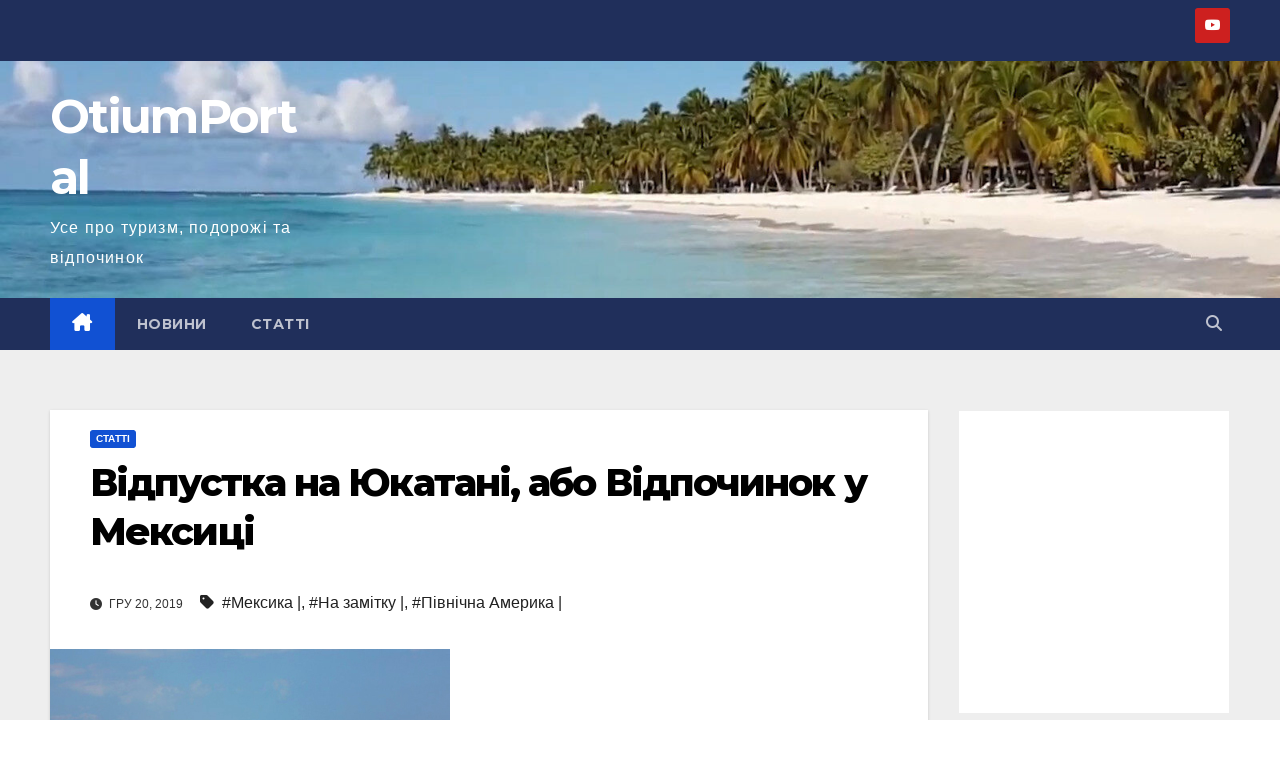

--- FILE ---
content_type: text/html; charset=UTF-8
request_url: https://otiumportal.com/vidpustka-na-yukatani-abo-vidpochynok-u-meksytsi
body_size: 23810
content:
<!DOCTYPE html>
<html dir="ltr" lang="uk" prefix="og: https://ogp.me/ns#">
<head>
<meta charset="UTF-8">
<meta name="viewport" content="width=device-width, initial-scale=1">
<link rel="profile" href="http://gmpg.org/xfn/11">
<title>Відпустка на Юкатані, або Відпочинок у Мексиці | OtiumPortal</title>
	<style>img:is([sizes="auto" i], [sizes^="auto," i]) { contain-intrinsic-size: 3000px 1500px }</style>
	
		<!-- All in One SEO 4.9.3 - aioseo.com -->
	<meta name="description" content="Півострів Юкатан вже став головним туристичним напрямком Мексики. У цій статті представлений перелік топ-10 місць, які варто відвідати." />
	<meta name="robots" content="nofollow, max-image-preview:large" />
	<meta name="author" content="Traveler"/>
	<meta name="google-site-verification" content="pFGeSKHYDwCnMxNA84v0I3YS9lNtGn4l_HnsiX6nbtg" />
	<link rel="canonical" href="https://otiumportal.com/vidpustka-na-yukatani-abo-vidpochynok-u-meksytsi" />
	<meta name="generator" content="All in One SEO (AIOSEO) 4.9.3" />
		<meta property="og:locale" content="uk_UA" />
		<meta property="og:site_name" content="Otiumportal" />
		<meta property="og:type" content="article" />
		<meta property="og:title" content="Відпустка на Юкатані, або Відпочинок у Мексиці | OtiumPortal" />
		<meta property="og:description" content="Півострів Юкатан вже став головним туристичним напрямком Мексики. У цій статті представлений перелік топ-10 місць, які варто відвідати." />
		<meta property="og:url" content="https://otiumportal.com/vidpustka-na-yukatani-abo-vidpochynok-u-meksytsi" />
		<meta property="fb:app_id" content="408608102838977" />
		<meta property="fb:admins" content="408608102838977" />
		<meta property="og:image" content="https://otiumportal.com/wp-content/uploads/2019/12/iuka.jpg" />
		<meta property="og:image:secure_url" content="https://otiumportal.com/wp-content/uploads/2019/12/iuka.jpg" />
		<meta property="og:image:width" content="400" />
		<meta property="og:image:height" content="300" />
		<meta property="article:published_time" content="2019-12-19T23:00:38+00:00" />
		<meta property="article:modified_time" content="2021-01-18T16:38:38+00:00" />
		<meta property="article:publisher" content="https://www.facebook.com/otiumportal/" />
		<meta name="twitter:card" content="summary" />
		<meta name="twitter:site" content="@OtiumPortal" />
		<meta name="twitter:title" content="Відпустка на Юкатані, або Відпочинок у Мексиці | OtiumPortal" />
		<meta name="twitter:description" content="Півострів Юкатан вже став головним туристичним напрямком Мексики. У цій статті представлений перелік топ-10 місць, які варто відвідати." />
		<meta name="twitter:image" content="https://otiumportal.com/wp-content/uploads/2019/12/iuka.jpg" />
		<script type="application/ld+json" class="aioseo-schema">
			{"@context":"https:\/\/schema.org","@graph":[{"@type":"Article","@id":"https:\/\/otiumportal.com\/vidpustka-na-yukatani-abo-vidpochynok-u-meksytsi#article","name":"\u0412\u0456\u0434\u043f\u0443\u0441\u0442\u043a\u0430 \u043d\u0430 \u042e\u043a\u0430\u0442\u0430\u043d\u0456, \u0430\u0431\u043e \u0412\u0456\u0434\u043f\u043e\u0447\u0438\u043d\u043e\u043a \u0443 \u041c\u0435\u043a\u0441\u0438\u0446\u0456 | OtiumPortal","headline":"\u0412\u0456\u0434\u043f\u0443\u0441\u0442\u043a\u0430 \u043d\u0430 \u042e\u043a\u0430\u0442\u0430\u043d\u0456, \u0430\u0431\u043e \u0412\u0456\u0434\u043f\u043e\u0447\u0438\u043d\u043e\u043a \u0443 \u041c\u0435\u043a\u0441\u0438\u0446\u0456","author":{"@id":"https:\/\/otiumportal.com\/author\/editor#author"},"publisher":{"@id":"https:\/\/otiumportal.com\/#person"},"image":{"@type":"ImageObject","url":"https:\/\/otiumportal.com\/wp-content\/uploads\/2019\/12\/iuka.jpg","width":400,"height":300},"datePublished":"2019-12-20T01:00:38+02:00","dateModified":"2021-01-18T18:38:38+02:00","inLanguage":"uk","mainEntityOfPage":{"@id":"https:\/\/otiumportal.com\/vidpustka-na-yukatani-abo-vidpochynok-u-meksytsi#webpage"},"isPartOf":{"@id":"https:\/\/otiumportal.com\/vidpustka-na-yukatani-abo-vidpochynok-u-meksytsi#webpage"},"articleSection":"\u0421\u0442\u0430\u0442\u0442\u0456, \u041c\u0435\u043a\u0441\u0438\u043a\u0430 |, \u041d\u0430 \u0437\u0430\u043c\u0456\u0442\u043a\u0443 |, \u041f\u0456\u0432\u043d\u0456\u0447\u043d\u0430 \u0410\u043c\u0435\u0440\u0438\u043a\u0430 |"},{"@type":"BreadcrumbList","@id":"https:\/\/otiumportal.com\/vidpustka-na-yukatani-abo-vidpochynok-u-meksytsi#breadcrumblist","itemListElement":[{"@type":"ListItem","@id":"https:\/\/otiumportal.com#listItem","position":1,"name":"Home","item":"https:\/\/otiumportal.com","nextItem":{"@type":"ListItem","@id":"https:\/\/otiumportal.com\/category\/articles#listItem","name":"\u0421\u0442\u0430\u0442\u0442\u0456"}},{"@type":"ListItem","@id":"https:\/\/otiumportal.com\/category\/articles#listItem","position":2,"name":"\u0421\u0442\u0430\u0442\u0442\u0456","item":"https:\/\/otiumportal.com\/category\/articles","nextItem":{"@type":"ListItem","@id":"https:\/\/otiumportal.com\/vidpustka-na-yukatani-abo-vidpochynok-u-meksytsi#listItem","name":"\u0412\u0456\u0434\u043f\u0443\u0441\u0442\u043a\u0430 \u043d\u0430 \u042e\u043a\u0430\u0442\u0430\u043d\u0456, \u0430\u0431\u043e \u0412\u0456\u0434\u043f\u043e\u0447\u0438\u043d\u043e\u043a \u0443 \u041c\u0435\u043a\u0441\u0438\u0446\u0456"},"previousItem":{"@type":"ListItem","@id":"https:\/\/otiumportal.com#listItem","name":"Home"}},{"@type":"ListItem","@id":"https:\/\/otiumportal.com\/vidpustka-na-yukatani-abo-vidpochynok-u-meksytsi#listItem","position":3,"name":"\u0412\u0456\u0434\u043f\u0443\u0441\u0442\u043a\u0430 \u043d\u0430 \u042e\u043a\u0430\u0442\u0430\u043d\u0456, \u0430\u0431\u043e \u0412\u0456\u0434\u043f\u043e\u0447\u0438\u043d\u043e\u043a \u0443 \u041c\u0435\u043a\u0441\u0438\u0446\u0456","previousItem":{"@type":"ListItem","@id":"https:\/\/otiumportal.com\/category\/articles#listItem","name":"\u0421\u0442\u0430\u0442\u0442\u0456"}}]},{"@type":"Person","@id":"https:\/\/otiumportal.com\/#person","name":"Site administrator"},{"@type":"Person","@id":"https:\/\/otiumportal.com\/author\/editor#author","url":"https:\/\/otiumportal.com\/author\/editor","name":"Traveler"},{"@type":"WebPage","@id":"https:\/\/otiumportal.com\/vidpustka-na-yukatani-abo-vidpochynok-u-meksytsi#webpage","url":"https:\/\/otiumportal.com\/vidpustka-na-yukatani-abo-vidpochynok-u-meksytsi","name":"\u0412\u0456\u0434\u043f\u0443\u0441\u0442\u043a\u0430 \u043d\u0430 \u042e\u043a\u0430\u0442\u0430\u043d\u0456, \u0430\u0431\u043e \u0412\u0456\u0434\u043f\u043e\u0447\u0438\u043d\u043e\u043a \u0443 \u041c\u0435\u043a\u0441\u0438\u0446\u0456 | OtiumPortal","description":"\u041f\u0456\u0432\u043e\u0441\u0442\u0440\u0456\u0432 \u042e\u043a\u0430\u0442\u0430\u043d \u0432\u0436\u0435 \u0441\u0442\u0430\u0432 \u0433\u043e\u043b\u043e\u0432\u043d\u0438\u043c \u0442\u0443\u0440\u0438\u0441\u0442\u0438\u0447\u043d\u0438\u043c \u043d\u0430\u043f\u0440\u044f\u043c\u043a\u043e\u043c \u041c\u0435\u043a\u0441\u0438\u043a\u0438. \u0423 \u0446\u0456\u0439 \u0441\u0442\u0430\u0442\u0442\u0456 \u043f\u0440\u0435\u0434\u0441\u0442\u0430\u0432\u043b\u0435\u043d\u0438\u0439 \u043f\u0435\u0440\u0435\u043b\u0456\u043a \u0442\u043e\u043f-10 \u043c\u0456\u0441\u0446\u044c, \u044f\u043a\u0456 \u0432\u0430\u0440\u0442\u043e \u0432\u0456\u0434\u0432\u0456\u0434\u0430\u0442\u0438.","inLanguage":"uk","isPartOf":{"@id":"https:\/\/otiumportal.com\/#website"},"breadcrumb":{"@id":"https:\/\/otiumportal.com\/vidpustka-na-yukatani-abo-vidpochynok-u-meksytsi#breadcrumblist"},"author":{"@id":"https:\/\/otiumportal.com\/author\/editor#author"},"creator":{"@id":"https:\/\/otiumportal.com\/author\/editor#author"},"image":{"@type":"ImageObject","url":"https:\/\/otiumportal.com\/wp-content\/uploads\/2019\/12\/iuka.jpg","@id":"https:\/\/otiumportal.com\/vidpustka-na-yukatani-abo-vidpochynok-u-meksytsi\/#mainImage","width":400,"height":300},"primaryImageOfPage":{"@id":"https:\/\/otiumportal.com\/vidpustka-na-yukatani-abo-vidpochynok-u-meksytsi#mainImage"},"datePublished":"2019-12-20T01:00:38+02:00","dateModified":"2021-01-18T18:38:38+02:00"},{"@type":"WebSite","@id":"https:\/\/otiumportal.com\/#website","url":"https:\/\/otiumportal.com\/","name":"OtiumPortal","description":"\u0423\u0441\u0435 \u043f\u0440\u043e \u0442\u0443\u0440\u0438\u0437\u043c, \u043f\u043e\u0434\u043e\u0440\u043e\u0436\u0456 \u0442\u0430 \u0432\u0456\u0434\u043f\u043e\u0447\u0438\u043d\u043e\u043a","inLanguage":"uk","publisher":{"@id":"https:\/\/otiumportal.com\/#person"}}]}
		</script>
		<!-- All in One SEO -->

<link rel='dns-prefetch' href='//fonts.googleapis.com' />
<link rel="alternate" type="application/rss+xml" title="OtiumPortal &raquo; стрічка" href="https://otiumportal.com/feed" />
<link rel="alternate" type="application/rss+xml" title="OtiumPortal &raquo; Канал коментарів" href="https://otiumportal.com/comments/feed" />
<script>
window._wpemojiSettings = {"baseUrl":"https:\/\/s.w.org\/images\/core\/emoji\/16.0.1\/72x72\/","ext":".png","svgUrl":"https:\/\/s.w.org\/images\/core\/emoji\/16.0.1\/svg\/","svgExt":".svg","source":{"concatemoji":"https:\/\/otiumportal.com\/wp-includes\/js\/wp-emoji-release.min.js?ver=6.8.3"}};
/*! This file is auto-generated */
!function(s,n){var o,i,e;function c(e){try{var t={supportTests:e,timestamp:(new Date).valueOf()};sessionStorage.setItem(o,JSON.stringify(t))}catch(e){}}function p(e,t,n){e.clearRect(0,0,e.canvas.width,e.canvas.height),e.fillText(t,0,0);var t=new Uint32Array(e.getImageData(0,0,e.canvas.width,e.canvas.height).data),a=(e.clearRect(0,0,e.canvas.width,e.canvas.height),e.fillText(n,0,0),new Uint32Array(e.getImageData(0,0,e.canvas.width,e.canvas.height).data));return t.every(function(e,t){return e===a[t]})}function u(e,t){e.clearRect(0,0,e.canvas.width,e.canvas.height),e.fillText(t,0,0);for(var n=e.getImageData(16,16,1,1),a=0;a<n.data.length;a++)if(0!==n.data[a])return!1;return!0}function f(e,t,n,a){switch(t){case"flag":return n(e,"\ud83c\udff3\ufe0f\u200d\u26a7\ufe0f","\ud83c\udff3\ufe0f\u200b\u26a7\ufe0f")?!1:!n(e,"\ud83c\udde8\ud83c\uddf6","\ud83c\udde8\u200b\ud83c\uddf6")&&!n(e,"\ud83c\udff4\udb40\udc67\udb40\udc62\udb40\udc65\udb40\udc6e\udb40\udc67\udb40\udc7f","\ud83c\udff4\u200b\udb40\udc67\u200b\udb40\udc62\u200b\udb40\udc65\u200b\udb40\udc6e\u200b\udb40\udc67\u200b\udb40\udc7f");case"emoji":return!a(e,"\ud83e\udedf")}return!1}function g(e,t,n,a){var r="undefined"!=typeof WorkerGlobalScope&&self instanceof WorkerGlobalScope?new OffscreenCanvas(300,150):s.createElement("canvas"),o=r.getContext("2d",{willReadFrequently:!0}),i=(o.textBaseline="top",o.font="600 32px Arial",{});return e.forEach(function(e){i[e]=t(o,e,n,a)}),i}function t(e){var t=s.createElement("script");t.src=e,t.defer=!0,s.head.appendChild(t)}"undefined"!=typeof Promise&&(o="wpEmojiSettingsSupports",i=["flag","emoji"],n.supports={everything:!0,everythingExceptFlag:!0},e=new Promise(function(e){s.addEventListener("DOMContentLoaded",e,{once:!0})}),new Promise(function(t){var n=function(){try{var e=JSON.parse(sessionStorage.getItem(o));if("object"==typeof e&&"number"==typeof e.timestamp&&(new Date).valueOf()<e.timestamp+604800&&"object"==typeof e.supportTests)return e.supportTests}catch(e){}return null}();if(!n){if("undefined"!=typeof Worker&&"undefined"!=typeof OffscreenCanvas&&"undefined"!=typeof URL&&URL.createObjectURL&&"undefined"!=typeof Blob)try{var e="postMessage("+g.toString()+"("+[JSON.stringify(i),f.toString(),p.toString(),u.toString()].join(",")+"));",a=new Blob([e],{type:"text/javascript"}),r=new Worker(URL.createObjectURL(a),{name:"wpTestEmojiSupports"});return void(r.onmessage=function(e){c(n=e.data),r.terminate(),t(n)})}catch(e){}c(n=g(i,f,p,u))}t(n)}).then(function(e){for(var t in e)n.supports[t]=e[t],n.supports.everything=n.supports.everything&&n.supports[t],"flag"!==t&&(n.supports.everythingExceptFlag=n.supports.everythingExceptFlag&&n.supports[t]);n.supports.everythingExceptFlag=n.supports.everythingExceptFlag&&!n.supports.flag,n.DOMReady=!1,n.readyCallback=function(){n.DOMReady=!0}}).then(function(){return e}).then(function(){var e;n.supports.everything||(n.readyCallback(),(e=n.source||{}).concatemoji?t(e.concatemoji):e.wpemoji&&e.twemoji&&(t(e.twemoji),t(e.wpemoji)))}))}((window,document),window._wpemojiSettings);
</script>
<style id='wp-emoji-styles-inline-css'>

	img.wp-smiley, img.emoji {
		display: inline !important;
		border: none !important;
		box-shadow: none !important;
		height: 1em !important;
		width: 1em !important;
		margin: 0 0.07em !important;
		vertical-align: -0.1em !important;
		background: none !important;
		padding: 0 !important;
	}
</style>
<link rel='stylesheet' id='wp-block-library-css' href='https://otiumportal.com/wp-includes/css/dist/block-library/style.min.css?ver=6.8.3' media='all' />
<style id='wp-block-library-theme-inline-css'>
.wp-block-audio :where(figcaption){color:#555;font-size:13px;text-align:center}.is-dark-theme .wp-block-audio :where(figcaption){color:#ffffffa6}.wp-block-audio{margin:0 0 1em}.wp-block-code{border:1px solid #ccc;border-radius:4px;font-family:Menlo,Consolas,monaco,monospace;padding:.8em 1em}.wp-block-embed :where(figcaption){color:#555;font-size:13px;text-align:center}.is-dark-theme .wp-block-embed :where(figcaption){color:#ffffffa6}.wp-block-embed{margin:0 0 1em}.blocks-gallery-caption{color:#555;font-size:13px;text-align:center}.is-dark-theme .blocks-gallery-caption{color:#ffffffa6}:root :where(.wp-block-image figcaption){color:#555;font-size:13px;text-align:center}.is-dark-theme :root :where(.wp-block-image figcaption){color:#ffffffa6}.wp-block-image{margin:0 0 1em}.wp-block-pullquote{border-bottom:4px solid;border-top:4px solid;color:currentColor;margin-bottom:1.75em}.wp-block-pullquote cite,.wp-block-pullquote footer,.wp-block-pullquote__citation{color:currentColor;font-size:.8125em;font-style:normal;text-transform:uppercase}.wp-block-quote{border-left:.25em solid;margin:0 0 1.75em;padding-left:1em}.wp-block-quote cite,.wp-block-quote footer{color:currentColor;font-size:.8125em;font-style:normal;position:relative}.wp-block-quote:where(.has-text-align-right){border-left:none;border-right:.25em solid;padding-left:0;padding-right:1em}.wp-block-quote:where(.has-text-align-center){border:none;padding-left:0}.wp-block-quote.is-large,.wp-block-quote.is-style-large,.wp-block-quote:where(.is-style-plain){border:none}.wp-block-search .wp-block-search__label{font-weight:700}.wp-block-search__button{border:1px solid #ccc;padding:.375em .625em}:where(.wp-block-group.has-background){padding:1.25em 2.375em}.wp-block-separator.has-css-opacity{opacity:.4}.wp-block-separator{border:none;border-bottom:2px solid;margin-left:auto;margin-right:auto}.wp-block-separator.has-alpha-channel-opacity{opacity:1}.wp-block-separator:not(.is-style-wide):not(.is-style-dots){width:100px}.wp-block-separator.has-background:not(.is-style-dots){border-bottom:none;height:1px}.wp-block-separator.has-background:not(.is-style-wide):not(.is-style-dots){height:2px}.wp-block-table{margin:0 0 1em}.wp-block-table td,.wp-block-table th{word-break:normal}.wp-block-table :where(figcaption){color:#555;font-size:13px;text-align:center}.is-dark-theme .wp-block-table :where(figcaption){color:#ffffffa6}.wp-block-video :where(figcaption){color:#555;font-size:13px;text-align:center}.is-dark-theme .wp-block-video :where(figcaption){color:#ffffffa6}.wp-block-video{margin:0 0 1em}:root :where(.wp-block-template-part.has-background){margin-bottom:0;margin-top:0;padding:1.25em 2.375em}
</style>
<style id='classic-theme-styles-inline-css'>
/*! This file is auto-generated */
.wp-block-button__link{color:#fff;background-color:#32373c;border-radius:9999px;box-shadow:none;text-decoration:none;padding:calc(.667em + 2px) calc(1.333em + 2px);font-size:1.125em}.wp-block-file__button{background:#32373c;color:#fff;text-decoration:none}
</style>
<link rel='stylesheet' id='aioseo/css/src/vue/standalone/blocks/table-of-contents/global.scss-css' href='https://otiumportal.com/wp-content/plugins/all-in-one-seo-pack/dist/Lite/assets/css/table-of-contents/global.e90f6d47.css?ver=4.9.3' media='all' />
<style id='global-styles-inline-css'>
:root{--wp--preset--aspect-ratio--square: 1;--wp--preset--aspect-ratio--4-3: 4/3;--wp--preset--aspect-ratio--3-4: 3/4;--wp--preset--aspect-ratio--3-2: 3/2;--wp--preset--aspect-ratio--2-3: 2/3;--wp--preset--aspect-ratio--16-9: 16/9;--wp--preset--aspect-ratio--9-16: 9/16;--wp--preset--color--black: #000000;--wp--preset--color--cyan-bluish-gray: #abb8c3;--wp--preset--color--white: #ffffff;--wp--preset--color--pale-pink: #f78da7;--wp--preset--color--vivid-red: #cf2e2e;--wp--preset--color--luminous-vivid-orange: #ff6900;--wp--preset--color--luminous-vivid-amber: #fcb900;--wp--preset--color--light-green-cyan: #7bdcb5;--wp--preset--color--vivid-green-cyan: #00d084;--wp--preset--color--pale-cyan-blue: #8ed1fc;--wp--preset--color--vivid-cyan-blue: #0693e3;--wp--preset--color--vivid-purple: #9b51e0;--wp--preset--gradient--vivid-cyan-blue-to-vivid-purple: linear-gradient(135deg,rgba(6,147,227,1) 0%,rgb(155,81,224) 100%);--wp--preset--gradient--light-green-cyan-to-vivid-green-cyan: linear-gradient(135deg,rgb(122,220,180) 0%,rgb(0,208,130) 100%);--wp--preset--gradient--luminous-vivid-amber-to-luminous-vivid-orange: linear-gradient(135deg,rgba(252,185,0,1) 0%,rgba(255,105,0,1) 100%);--wp--preset--gradient--luminous-vivid-orange-to-vivid-red: linear-gradient(135deg,rgba(255,105,0,1) 0%,rgb(207,46,46) 100%);--wp--preset--gradient--very-light-gray-to-cyan-bluish-gray: linear-gradient(135deg,rgb(238,238,238) 0%,rgb(169,184,195) 100%);--wp--preset--gradient--cool-to-warm-spectrum: linear-gradient(135deg,rgb(74,234,220) 0%,rgb(151,120,209) 20%,rgb(207,42,186) 40%,rgb(238,44,130) 60%,rgb(251,105,98) 80%,rgb(254,248,76) 100%);--wp--preset--gradient--blush-light-purple: linear-gradient(135deg,rgb(255,206,236) 0%,rgb(152,150,240) 100%);--wp--preset--gradient--blush-bordeaux: linear-gradient(135deg,rgb(254,205,165) 0%,rgb(254,45,45) 50%,rgb(107,0,62) 100%);--wp--preset--gradient--luminous-dusk: linear-gradient(135deg,rgb(255,203,112) 0%,rgb(199,81,192) 50%,rgb(65,88,208) 100%);--wp--preset--gradient--pale-ocean: linear-gradient(135deg,rgb(255,245,203) 0%,rgb(182,227,212) 50%,rgb(51,167,181) 100%);--wp--preset--gradient--electric-grass: linear-gradient(135deg,rgb(202,248,128) 0%,rgb(113,206,126) 100%);--wp--preset--gradient--midnight: linear-gradient(135deg,rgb(2,3,129) 0%,rgb(40,116,252) 100%);--wp--preset--font-size--small: 13px;--wp--preset--font-size--medium: 20px;--wp--preset--font-size--large: 36px;--wp--preset--font-size--x-large: 42px;--wp--preset--spacing--20: 0.44rem;--wp--preset--spacing--30: 0.67rem;--wp--preset--spacing--40: 1rem;--wp--preset--spacing--50: 1.5rem;--wp--preset--spacing--60: 2.25rem;--wp--preset--spacing--70: 3.38rem;--wp--preset--spacing--80: 5.06rem;--wp--preset--shadow--natural: 6px 6px 9px rgba(0, 0, 0, 0.2);--wp--preset--shadow--deep: 12px 12px 50px rgba(0, 0, 0, 0.4);--wp--preset--shadow--sharp: 6px 6px 0px rgba(0, 0, 0, 0.2);--wp--preset--shadow--outlined: 6px 6px 0px -3px rgba(255, 255, 255, 1), 6px 6px rgba(0, 0, 0, 1);--wp--preset--shadow--crisp: 6px 6px 0px rgba(0, 0, 0, 1);}:root :where(.is-layout-flow) > :first-child{margin-block-start: 0;}:root :where(.is-layout-flow) > :last-child{margin-block-end: 0;}:root :where(.is-layout-flow) > *{margin-block-start: 24px;margin-block-end: 0;}:root :where(.is-layout-constrained) > :first-child{margin-block-start: 0;}:root :where(.is-layout-constrained) > :last-child{margin-block-end: 0;}:root :where(.is-layout-constrained) > *{margin-block-start: 24px;margin-block-end: 0;}:root :where(.is-layout-flex){gap: 24px;}:root :where(.is-layout-grid){gap: 24px;}body .is-layout-flex{display: flex;}.is-layout-flex{flex-wrap: wrap;align-items: center;}.is-layout-flex > :is(*, div){margin: 0;}body .is-layout-grid{display: grid;}.is-layout-grid > :is(*, div){margin: 0;}.has-black-color{color: var(--wp--preset--color--black) !important;}.has-cyan-bluish-gray-color{color: var(--wp--preset--color--cyan-bluish-gray) !important;}.has-white-color{color: var(--wp--preset--color--white) !important;}.has-pale-pink-color{color: var(--wp--preset--color--pale-pink) !important;}.has-vivid-red-color{color: var(--wp--preset--color--vivid-red) !important;}.has-luminous-vivid-orange-color{color: var(--wp--preset--color--luminous-vivid-orange) !important;}.has-luminous-vivid-amber-color{color: var(--wp--preset--color--luminous-vivid-amber) !important;}.has-light-green-cyan-color{color: var(--wp--preset--color--light-green-cyan) !important;}.has-vivid-green-cyan-color{color: var(--wp--preset--color--vivid-green-cyan) !important;}.has-pale-cyan-blue-color{color: var(--wp--preset--color--pale-cyan-blue) !important;}.has-vivid-cyan-blue-color{color: var(--wp--preset--color--vivid-cyan-blue) !important;}.has-vivid-purple-color{color: var(--wp--preset--color--vivid-purple) !important;}.has-black-background-color{background-color: var(--wp--preset--color--black) !important;}.has-cyan-bluish-gray-background-color{background-color: var(--wp--preset--color--cyan-bluish-gray) !important;}.has-white-background-color{background-color: var(--wp--preset--color--white) !important;}.has-pale-pink-background-color{background-color: var(--wp--preset--color--pale-pink) !important;}.has-vivid-red-background-color{background-color: var(--wp--preset--color--vivid-red) !important;}.has-luminous-vivid-orange-background-color{background-color: var(--wp--preset--color--luminous-vivid-orange) !important;}.has-luminous-vivid-amber-background-color{background-color: var(--wp--preset--color--luminous-vivid-amber) !important;}.has-light-green-cyan-background-color{background-color: var(--wp--preset--color--light-green-cyan) !important;}.has-vivid-green-cyan-background-color{background-color: var(--wp--preset--color--vivid-green-cyan) !important;}.has-pale-cyan-blue-background-color{background-color: var(--wp--preset--color--pale-cyan-blue) !important;}.has-vivid-cyan-blue-background-color{background-color: var(--wp--preset--color--vivid-cyan-blue) !important;}.has-vivid-purple-background-color{background-color: var(--wp--preset--color--vivid-purple) !important;}.has-black-border-color{border-color: var(--wp--preset--color--black) !important;}.has-cyan-bluish-gray-border-color{border-color: var(--wp--preset--color--cyan-bluish-gray) !important;}.has-white-border-color{border-color: var(--wp--preset--color--white) !important;}.has-pale-pink-border-color{border-color: var(--wp--preset--color--pale-pink) !important;}.has-vivid-red-border-color{border-color: var(--wp--preset--color--vivid-red) !important;}.has-luminous-vivid-orange-border-color{border-color: var(--wp--preset--color--luminous-vivid-orange) !important;}.has-luminous-vivid-amber-border-color{border-color: var(--wp--preset--color--luminous-vivid-amber) !important;}.has-light-green-cyan-border-color{border-color: var(--wp--preset--color--light-green-cyan) !important;}.has-vivid-green-cyan-border-color{border-color: var(--wp--preset--color--vivid-green-cyan) !important;}.has-pale-cyan-blue-border-color{border-color: var(--wp--preset--color--pale-cyan-blue) !important;}.has-vivid-cyan-blue-border-color{border-color: var(--wp--preset--color--vivid-cyan-blue) !important;}.has-vivid-purple-border-color{border-color: var(--wp--preset--color--vivid-purple) !important;}.has-vivid-cyan-blue-to-vivid-purple-gradient-background{background: var(--wp--preset--gradient--vivid-cyan-blue-to-vivid-purple) !important;}.has-light-green-cyan-to-vivid-green-cyan-gradient-background{background: var(--wp--preset--gradient--light-green-cyan-to-vivid-green-cyan) !important;}.has-luminous-vivid-amber-to-luminous-vivid-orange-gradient-background{background: var(--wp--preset--gradient--luminous-vivid-amber-to-luminous-vivid-orange) !important;}.has-luminous-vivid-orange-to-vivid-red-gradient-background{background: var(--wp--preset--gradient--luminous-vivid-orange-to-vivid-red) !important;}.has-very-light-gray-to-cyan-bluish-gray-gradient-background{background: var(--wp--preset--gradient--very-light-gray-to-cyan-bluish-gray) !important;}.has-cool-to-warm-spectrum-gradient-background{background: var(--wp--preset--gradient--cool-to-warm-spectrum) !important;}.has-blush-light-purple-gradient-background{background: var(--wp--preset--gradient--blush-light-purple) !important;}.has-blush-bordeaux-gradient-background{background: var(--wp--preset--gradient--blush-bordeaux) !important;}.has-luminous-dusk-gradient-background{background: var(--wp--preset--gradient--luminous-dusk) !important;}.has-pale-ocean-gradient-background{background: var(--wp--preset--gradient--pale-ocean) !important;}.has-electric-grass-gradient-background{background: var(--wp--preset--gradient--electric-grass) !important;}.has-midnight-gradient-background{background: var(--wp--preset--gradient--midnight) !important;}.has-small-font-size{font-size: var(--wp--preset--font-size--small) !important;}.has-medium-font-size{font-size: var(--wp--preset--font-size--medium) !important;}.has-large-font-size{font-size: var(--wp--preset--font-size--large) !important;}.has-x-large-font-size{font-size: var(--wp--preset--font-size--x-large) !important;}
:root :where(.wp-block-pullquote){font-size: 1.5em;line-height: 1.6;}
</style>
<link rel='stylesheet' id='cool-tag-cloud-css' href='https://otiumportal.com/wp-content/plugins/cool-tag-cloud/inc/cool-tag-cloud.css?ver=2.25' media='all' />
<link rel='stylesheet' id='SFSImainCss-css' href='https://otiumportal.com/wp-content/plugins/ultimate-social-media-icons/css/sfsi-style.css?ver=2.9.6' media='all' />
<link rel='stylesheet' id='disable_sfsi-css' href='https://otiumportal.com/wp-content/plugins/ultimate-social-media-icons/css/disable_sfsi.css?ver=6.8.3' media='all' />
<link rel='stylesheet' id='newsup-fonts-css' href='//fonts.googleapis.com/css?family=Montserrat%3A400%2C500%2C700%2C800%7CWork%2BSans%3A300%2C400%2C500%2C600%2C700%2C800%2C900%26display%3Dswap&#038;subset=latin%2Clatin-ext' media='all' />
<link rel='stylesheet' id='bootstrap-css' href='https://otiumportal.com/wp-content/themes/newsup/css/bootstrap.css?ver=6.8.3' media='all' />
<link rel='stylesheet' id='newsup-style-css' href='https://otiumportal.com/wp-content/themes/newsup/style.css?ver=6.8.3' media='all' />
<link rel='stylesheet' id='newsup-default-css' href='https://otiumportal.com/wp-content/themes/newsup/css/colors/default.css?ver=6.8.3' media='all' />
<link rel='stylesheet' id='font-awesome-5-all-css' href='https://otiumportal.com/wp-content/themes/newsup/css/font-awesome/css/all.min.css?ver=6.8.3' media='all' />
<link rel='stylesheet' id='font-awesome-4-shim-css' href='https://otiumportal.com/wp-content/themes/newsup/css/font-awesome/css/v4-shims.min.css?ver=6.8.3' media='all' />
<link rel='stylesheet' id='owl-carousel-css' href='https://otiumportal.com/wp-content/themes/newsup/css/owl.carousel.css?ver=6.8.3' media='all' />
<link rel='stylesheet' id='smartmenus-css' href='https://otiumportal.com/wp-content/themes/newsup/css/jquery.smartmenus.bootstrap.css?ver=6.8.3' media='all' />
<link rel='stylesheet' id='newsup-custom-css-css' href='https://otiumportal.com/wp-content/themes/newsup/inc/ansar/customize/css/customizer.css?ver=1.0' media='all' />
<script src="https://otiumportal.com/wp-content/plugins/related-posts-thumbnails/assets/js/front.min.js?ver=4.3.1" id="rpt_front_style-js"></script>
<script src="https://otiumportal.com/wp-includes/js/jquery/jquery.min.js?ver=3.7.1" id="jquery-core-js"></script>
<script src="https://otiumportal.com/wp-includes/js/jquery/jquery-migrate.min.js?ver=3.4.1" id="jquery-migrate-js"></script>
<script src="https://otiumportal.com/wp-content/plugins/related-posts-thumbnails/assets/js/lazy-load.js?ver=4.3.1" id="rpt-lazy-load-js"></script>
<script src="https://otiumportal.com/wp-content/themes/newsup/js/navigation.js?ver=6.8.3" id="newsup-navigation-js"></script>
<script src="https://otiumportal.com/wp-content/themes/newsup/js/bootstrap.js?ver=6.8.3" id="bootstrap-js"></script>
<script src="https://otiumportal.com/wp-content/themes/newsup/js/owl.carousel.min.js?ver=6.8.3" id="owl-carousel-min-js"></script>
<script src="https://otiumportal.com/wp-content/themes/newsup/js/jquery.smartmenus.js?ver=6.8.3" id="smartmenus-js-js"></script>
<script src="https://otiumportal.com/wp-content/themes/newsup/js/jquery.smartmenus.bootstrap.js?ver=6.8.3" id="bootstrap-smartmenus-js-js"></script>
<script src="https://otiumportal.com/wp-content/themes/newsup/js/jquery.marquee.js?ver=6.8.3" id="newsup-marquee-js-js"></script>
<script src="https://otiumportal.com/wp-content/themes/newsup/js/main.js?ver=6.8.3" id="newsup-main-js-js"></script>
<link rel="https://api.w.org/" href="https://otiumportal.com/wp-json/" /><link rel="alternate" title="JSON" type="application/json" href="https://otiumportal.com/wp-json/wp/v2/posts/36727" /><link rel="EditURI" type="application/rsd+xml" title="RSD" href="https://otiumportal.com/xmlrpc.php?rsd" />
<meta name="generator" content="WordPress 6.8.3" />
<link rel='shortlink' href='https://otiumportal.com/?p=36727' />
<link rel="alternate" title="oEmbed (JSON)" type="application/json+oembed" href="https://otiumportal.com/wp-json/oembed/1.0/embed?url=https%3A%2F%2Fotiumportal.com%2Fvidpustka-na-yukatani-abo-vidpochynok-u-meksytsi" />
<link rel="alternate" title="oEmbed (XML)" type="text/xml+oembed" href="https://otiumportal.com/wp-json/oembed/1.0/embed?url=https%3A%2F%2Fotiumportal.com%2Fvidpustka-na-yukatani-abo-vidpochynok-u-meksytsi&#038;format=xml" />
        <style>
            #related_posts_thumbnails li {
                border-right: 1px solid #dddddd;
                background-color: #ffffff            }

            #related_posts_thumbnails li:hover {
                background-color: #eeeeee;
            }

            .relpost_content {
                font-size: 14px;
                color: #333333;
            }

            .relpost-block-single {
                background-color: #ffffff;
                border-right: 1px solid #dddddd;
                border-left: 1px solid #dddddd;
                margin-right: -1px;
            }

            .relpost-block-single:hover {
                background-color: #eeeeee;
            }
        </style>

        <meta name="follow.[base64]" content="8cjXchZKZFcRQMqZM9pe"/> 
<style type="text/css" id="custom-background-css">
    .wrapper { background-color: #eee; }
</style>
    <style type="text/css">
            body .site-title a,
        body .site-description {
            color: #ffffff;
        }

        .site-branding-text .site-title a {
                font-size: 47px;
            }

            @media only screen and (max-width: 640px) {
                .site-branding-text .site-title a {
                    font-size: 40px;

                }
            }

            @media only screen and (max-width: 375px) {
                .site-branding-text .site-title a {
                    font-size: 32px;

                }
            }

        </style>
    <link rel="icon" href="https://otiumportal.com/wp-content/uploads/2019/11/cropped-logoicon5-32x32.jpg" sizes="32x32" />
<link rel="icon" href="https://otiumportal.com/wp-content/uploads/2019/11/cropped-logoicon5-192x192.jpg" sizes="192x192" />
<link rel="apple-touch-icon" href="https://otiumportal.com/wp-content/uploads/2019/11/cropped-logoicon5-180x180.jpg" />
<meta name="msapplication-TileImage" content="https://otiumportal.com/wp-content/uploads/2019/11/cropped-logoicon5-270x270.jpg" />
</head>
<body class="wp-singular post-template-default single single-post postid-36727 single-format-standard wp-embed-responsive wp-theme-newsup sfsi_actvite_theme_cute ta-hide-date-author-in-list" >
<div id="page" class="site">
<a class="skip-link screen-reader-text" href="#content">
Перейти до вмісту</a>
  <div class="wrapper" id="custom-background-css">
    <header class="mg-headwidget">
      <!--==================== TOP BAR ====================-->
      <div class="mg-head-detail hidden-xs">
    <div class="container-fluid">
        <div class="row align-items-center">
            <div class="col-md-6 col-xs-12">
                <ul class="info-left">
                                    </ul>
            </div>
            <div class="col-md-6 col-xs-12">
                <ul class="mg-social info-right">
                            <li>
            <a target="_blank"  href="https://www.youtube.com/@otiumportal">
                <span class="icon-soci youtube">
                    <i class="fab fa-youtube"></i>
                </span>
            </a>
        </li>
                        </ul>
            </div>
        </div>
    </div>
</div>
      <div class="clearfix"></div>

      
      <div class="mg-nav-widget-area-back" style='background-image: url("https://otiumportal.com/wp-content/uploads/2022/11/cropped-Hider_3.jpg" );'>
                <div class="overlay">
          <div class="inner" > 
              <div class="container-fluid">
                  <div class="mg-nav-widget-area">
                    <div class="row align-items-center">
                      <div class="col-md-3 text-center-xs">
                        <div class="navbar-header">
                          <div class="site-logo">
                                                      </div>
                          <div class="site-branding-text ">
                                                            <p class="site-title"> <a href="https://otiumportal.com/" rel="home">OtiumPortal</a></p>
                                                            <p class="site-description">Усе про туризм, подорожі та відпочинок</p>
                          </div>    
                        </div>
                      </div>
                                          </div>
                  </div>
              </div>
          </div>
        </div>
      </div>
    <div class="mg-menu-full">
      <nav class="navbar navbar-expand-lg navbar-wp">
        <div class="container-fluid">
          <!-- Right nav -->
          <div class="m-header align-items-center">
                            <a class="mobilehomebtn" href="https://otiumportal.com"><span class="fa-solid fa-house-chimney"></span></a>
              <!-- navbar-toggle -->
              <button class="navbar-toggler mx-auto" type="button" data-toggle="collapse" data-target="#navbar-wp" aria-controls="navbarSupportedContent" aria-expanded="false" aria-label="Перемкнути навігацію">
                <span class="burger">
                  <span class="burger-line"></span>
                  <span class="burger-line"></span>
                  <span class="burger-line"></span>
                </span>
              </button>
              <!-- /navbar-toggle -->
                          <div class="dropdown show mg-search-box pr-2">
                <a class="dropdown-toggle msearch ml-auto" href="#" role="button" id="dropdownMenuLink" data-toggle="dropdown" aria-haspopup="true" aria-expanded="false">
                <i class="fas fa-search"></i>
                </a> 
                <div class="dropdown-menu searchinner" aria-labelledby="dropdownMenuLink">
                    <form role="search" method="get" id="searchform" action="https://otiumportal.com/">
  <div class="input-group">
    <input type="search" class="form-control" placeholder="Шукати" value="" name="s" />
    <span class="input-group-btn btn-default">
    <button type="submit" class="btn"> <i class="fas fa-search"></i> </button>
    </span> </div>
</form>                </div>
            </div>
                      
          </div>
          <!-- /Right nav --> 
          <div class="collapse navbar-collapse" id="navbar-wp">
            <div class="d-md-block">
              <ul id="menu-tsentral-ne-meniu" class="nav navbar-nav mr-auto "><li class="active home"><a class="homebtn" href="https://otiumportal.com"><span class='fa-solid fa-house-chimney'></span></a></li><li id="menu-item-35750" class="menu-item menu-item-type-taxonomy menu-item-object-category menu-item-35750"><a class="nav-link" title="Новини" href="https://otiumportal.com/category/news">Новини</a></li>
<li id="menu-item-35751" class="menu-item menu-item-type-taxonomy menu-item-object-category current-post-ancestor current-menu-parent current-post-parent menu-item-35751"><a class="nav-link" title="Статті" href="https://otiumportal.com/category/articles">Статті</a></li>
</ul>            </div>      
          </div>
          <!-- Right nav -->
          <div class="desk-header d-lg-flex pl-3 ml-auto my-2 my-lg-0 position-relative align-items-center">
                        <div class="dropdown show mg-search-box pr-2">
                <a class="dropdown-toggle msearch ml-auto" href="#" role="button" id="dropdownMenuLink" data-toggle="dropdown" aria-haspopup="true" aria-expanded="false">
                <i class="fas fa-search"></i>
                </a> 
                <div class="dropdown-menu searchinner" aria-labelledby="dropdownMenuLink">
                    <form role="search" method="get" id="searchform" action="https://otiumportal.com/">
  <div class="input-group">
    <input type="search" class="form-control" placeholder="Шукати" value="" name="s" />
    <span class="input-group-btn btn-default">
    <button type="submit" class="btn"> <i class="fas fa-search"></i> </button>
    </span> </div>
</form>                </div>
            </div>
                  </div>
          <!-- /Right nav -->
      </div>
      </nav> <!-- /Navigation -->
    </div>
</header>
<div class="clearfix"></div> <!-- =========================
     Page Content Section      
============================== -->
<main id="content" class="single-class content">
  <!--container-->
    <div class="container-fluid">
      <!--row-->
        <div class="row">
                  <div class="col-lg-9 col-md-8">
                                <div class="mg-blog-post-box"> 
                    <div class="mg-header">
                        <div class="mg-blog-category"><a class="newsup-categories category-color-1" href="https://otiumportal.com/category/articles" alt="Переглянути всі записи в Статті"> 
                                 Статті
                             </a></div>                        <h1 class="title single"> <a title="Постійне посилання: Відпустка на Юкатані, або Відпочинок у Мексиці">
                            Відпустка на Юкатані, або Відпочинок у Мексиці</a>
                        </h1>
                                                <div class="media mg-info-author-block"> 
                                                        <div class="media-body">
                                                            <span class="mg-blog-date"><i class="fas fa-clock"></i> 
                                    Гру 20, 2019                                </span>
                                                                <span class="newsup-tags"><i class="fas fa-tag"></i>
                                     <a href="https://otiumportal.com/tag/meksyka">#Мексика |</a>,  <a href="https://otiumportal.com/tag/note">#На замітку |</a>, <a href="https://otiumportal.com/tag/north-america">#Північна Америка |</a>                                    </span>
                                                            </div>
                        </div>
                                            </div>
                    <img width="400" height="300" src="https://otiumportal.com/wp-content/uploads/2019/12/iuka.jpg" class="img-fluid single-featured-image wp-post-image" alt="" decoding="async" fetchpriority="high" srcset="https://otiumportal.com/wp-content/uploads/2019/12/iuka.jpg 400w, https://otiumportal.com/wp-content/uploads/2019/12/iuka-136x102.jpg 136w" sizes="(max-width: 400px) 100vw, 400px" />                    <article class="page-content-single small single">
                        <p style="text-align: justify;"><em>Півострів Юкатан вже став головним туристичним напрямком Мексики. На цьому вельми невеликому півострові можна знайти цікаві колоніальні міста, вражаючі стародавні піраміди, мальовничі природні парки, чудові пляжі, унікальні сеноти. У цій статті представлений перелік топ-10 місць, які варто відвідати під час подорожі півостровом.</em><span id="more-36727"></span></p>
<hr>
<h3 style="text-align: justify;">Канкун</h3>
<p style="text-align: justify;"><img decoding="async" class="alignright size-full wp-image-36758" src="https://otiumportal.com/wp-content/uploads/2019/12/kann.jpg" alt="" width="400" height="300" srcset="https://otiumportal.com/wp-content/uploads/2019/12/kann.jpg 400w, https://otiumportal.com/wp-content/uploads/2019/12/kann-136x102.jpg 136w" sizes="(max-width: 400px) 100vw, 400px" />Курортне місто Канкун розташоване на півострові Юкатан та входить у топ 5 кращих курортів світу, і це не дивно, адже на цьому курорті найкращі білосніжні пляжі та блакитне Карибське море. Місто складається з двох частин: традиційного Центрального району і Готельної зони &#8211; протяжної пляжної смуги, поряд з якою туристів чекають висотні готелі, нічні клуби, магазини і ресторани. Але все ж таки зірка цього курорту &#8211; це тепле Карибське море з прекрасними кораловими рифами, де можна зустріти китових акул та поплавати з морськими черепахами. Поряд із пляжем, весь час пірнають у море пелікани, ловлячи рибу. Це видовище ніколи не набридне. Відпочиваючи там, час ніби зупиняється і ти справді відчуваєш себе на релаксі.</p>
<h3 style="text-align: justify;">Сенот Ік-Кіль</h3>
<p style="text-align: justify;"><img decoding="async" class="size-full wp-image-36761 alignleft" src="https://otiumportal.com/wp-content/uploads/2019/12/senn.jpg" alt="" width="400" height="300" srcset="https://otiumportal.com/wp-content/uploads/2019/12/senn.jpg 400w, https://otiumportal.com/wp-content/uploads/2019/12/senn-136x102.jpg 136w" sizes="(max-width: 400px) 100vw, 400px" />Чим ще може пишатися Мексика, так це сенотами (природними печерами, які схожі на великий колодязь, заповнений водою). Сенот насправді вражає своєю таємничістю і надзвичайною красою. Складно описати емоції, коли плаваєш у прозорому озері з рибами, а подивившись вгору, бачиш неймовірну картину- коріння рослин з поверхні так дивно спускається до самої води, що ти майже можеш доторкнутися. Також обов&#8217;язково потрібно побувати у печері сеноту, де можна поплавати серед сталактитів і сталагмітів. Занурившись, ти ніби опиняєшся в іншому підземному світі. Вважається, що той, хто скупається у священній воді печери, зможе отримати душевну гармонію, почерпнувши її у самої природи. Неможливо повірити, але вчені дослідили, що сеноти утворилися 65 млн років тому в результаті падіння астероїду, який знищив динозаврів!</p>
<h3>Піраміди Чичен-Іци</h3>
<p style="text-align: justify;"><img loading="lazy" decoding="async" class="alignright size-full wp-image-36760" src="https://otiumportal.com/wp-content/uploads/2019/12/mayia.jpg" alt="" width="400" height="300" srcset="https://otiumportal.com/wp-content/uploads/2019/12/mayia.jpg 400w, https://otiumportal.com/wp-content/uploads/2019/12/mayia-136x102.jpg 136w" sizes="auto, (max-width: 400px) 100vw, 400px" />Приблизно в 120 кілометрах на південний схід від міста Меріда знаходяться руїни стародавнього міста Чичен-Іца. Це найвідоміша археологічна пам’ятка періоду Майя і держави Юкатана. Найбільшою серед них є Храм Кукулькана – піраміда з 9 ступенів висотою в 24 метри. Дивно, що в дні осіннього і весняного рівнодення сонячні промені падають на парадні сходи піраміди так, що світло і тінь від перил утворюють зображення семи рівнобедрених трикутників, що сплітаються у химерний візерунок, який нагадує змію довжиною 37 метрів! До речі, місто визнали одним із нових семи чудес світу. Неймовірно побачити масштаби стародавньої цивілізації &nbsp;на власні очі!</p>
<h3 style="text-align: justify;"><strong>Плантації агави</strong></h3>
<p style="text-align: justify;"><img loading="lazy" decoding="async" class="size-full wp-image-36759 alignleft" src="https://otiumportal.com/wp-content/uploads/2019/12/ahava.jpg" alt="" width="400" height="300" srcset="https://otiumportal.com/wp-content/uploads/2019/12/ahava.jpg 400w, https://otiumportal.com/wp-content/uploads/2019/12/ahava-136x102.jpg 136w" sizes="auto, (max-width: 400px) 100vw, 400px" />Текіла &#8211; улюблений алкогольний напій мексиканців, а також, як не дивно, назва міста у Мексиці. До історії текіли в даний час притягнута стара легенда, що оповідає про виникнення виробництва алкоголю з агави. І відповідно до неї бог послав з неба блискавку, яка потрапила в агаву. Рослина розкололося, його середина закоптилася і запеклася, і з неї став витікати сік. Через деякий час жителі довколишнього племені відчули аромат, що виходить від агави, яка постраждала від удару блискавки. Вони вирішили спробувати цей сік та він так сподобався їм, що ацтеки взяли його за дар богів. Більшість видів агави виростають в дикій природі в високогірних районах Мексики і прилеглих регіонах. Саме в Мексиці можна побувати на&nbsp;плантаціях блакитної агави&nbsp;і побачити весь процес виробництва. А також продегустувати та придбати текілу найвищої якості!</p>
<h3 style="text-align: justify;">Колонії фламінго</h3>
<p style="text-align: justify;"><img loading="lazy" decoding="async" class="alignright size-full wp-image-36750" src="https://otiumportal.com/wp-content/uploads/2019/12/flamy.jpg" alt="" width="400" height="300" srcset="https://otiumportal.com/wp-content/uploads/2019/12/flamy.jpg 400w, https://otiumportal.com/wp-content/uploads/2019/12/flamy-136x102.jpg 136w" sizes="auto, (max-width: 400px) 100vw, 400px" />Мексика чарує своєю дикою природою. На Мексиканській затоці є цікаве містечко, де зимують фламінго. Це містечко Селестун, яке знаходиться на косі, відокремленої від основної землі довгою вузькою протокою, лагуною. Так ось саме ця лагуна і все, що її оточує, належить до заповідника, де живе понад 200 видів різних птахів та інших тварин. Є ексурсії, які пропонують подорож річкою. Під час такої екскурсії можна побачити величезну колонію рожевих фламінго та білих пелнканів. Цікаво, що екскурсоводи дають можливість підплисти на човні і намаленькій відстанні спостерігати за ними у диких умовах. Також поряд, на березі, живуть крокодили та інші дикі тварини.</p>
<h3 style="text-align: justify;">Мангрові ліси</h3>
<p style="text-align: justify;"><img loading="lazy" decoding="async" class="size-full wp-image-36744 alignleft" src="https://otiumportal.com/wp-content/uploads/2019/12/manhr.jpg" alt="" width="400" height="300" srcset="https://otiumportal.com/wp-content/uploads/2019/12/manhr.jpg 400w, https://otiumportal.com/wp-content/uploads/2019/12/manhr-136x102.jpg 136w" sizes="auto, (max-width: 400px) 100vw, 400px" />Ще одне казкове місце, яке слід побачити-мангровий ліс. Середня висота таких дерев порівняно невисока &#8211; 10-15 м, тому мангрові ліси часто називають ще мангровим болотом. Це складна унікальна екосистема. Серед переплетених коренів у воді знайшли своє середовище проживання багато видів устриць, молюсків, раків та риб. Річка, де переплітаються корені мангрових дерев – це дуже захопливе видовище, яке можна побачити на півострові Юкатан. Пропливаючи цими коридорами заростей, ти опиняєшся наче у якомусь фентезі фільмі. Це водночас страшно і цікаво, та хочеться туди повернутися.</p>
<h3 style="text-align: justify;">Антична Меріда</h3>
<p style="text-align: justify;"><img loading="lazy" decoding="async" class="alignright size-full wp-image-36745" src="https://otiumportal.com/wp-content/uploads/2019/12/mer.jpg" alt="" width="400" height="300" srcset="https://otiumportal.com/wp-content/uploads/2019/12/mer.jpg 400w, https://otiumportal.com/wp-content/uploads/2019/12/mer-136x102.jpg 136w" sizes="auto, (max-width: 400px) 100vw, 400px" />Меріда &#8211; одне з найстаріших міст Мексики. Туристів приваблює сонячна погода, яка панує тут практично цілий рік. Протягом декількох сотень років це місто було культурним центром майя. Під час будівництва перших поселень, іспанськими колоністами використовувалися камені, що залишилися від античних споруд. Історичний центр Меріди прикрашають прекрасні старовинні споруди, серед яких можна виділити Головний Собор. Як і будь-яке старовинне місто, Меріда може похвалитися багатим арсеналом археологічних артефактів, оглянути які може будь-хто.</p>
<h3 style="text-align: justify;">Еко-тематичний парк Шкарет</h3>
<p style="text-align: justify;"><img loading="lazy" decoding="async" class="size-full wp-image-36752 alignleft" src="https://otiumportal.com/wp-content/uploads/2019/12/shka.jpg" alt="" width="400" height="300" srcset="https://otiumportal.com/wp-content/uploads/2019/12/shka.jpg 400w, https://otiumportal.com/wp-content/uploads/2019/12/shka-136x102.jpg 136w" sizes="auto, (max-width: 400px) 100vw, 400px" />Шкарет &#8211; природний парк, який поєднує не тільки еко багатства країни і регіону, а й скарби культурних традицій Мексики. Серед безлічі підземних річок, природних басейнів, коралових рифів і чудових парків розташований розплідник метеликів і папуг Ара. За збереження природного середовища мешкання для регіональної фауни парк Шкарет потрапив на сторінки Книги рекордів Гіннеса. На території екозони регулярно проводяться національні фестивалі, церемонії, традиційні мексиканські свята. У затишних кафе і ресторанах можна покуштувати мексиканської кухні. Для відпочинку туристів передбачені пляж і затоку для купання. Відвідувачі парку Шкарет можуть зайнятися дайвінгом, поплавати з дельфінами, прогулятися під водою в спеціальному шоломі, проплисти по підземній ріці, насолодитися красивим нічним шоу.</p>
<h3 style="text-align: justify;">Черепахи Акумаля</h3>
<p style="text-align: justify;"><img loading="lazy" decoding="async" class="alignright size-full wp-image-36751" src="https://otiumportal.com/wp-content/uploads/2019/12/cher.jpg" alt="" width="400" height="300" srcset="https://otiumportal.com/wp-content/uploads/2019/12/cher.jpg 400w, https://otiumportal.com/wp-content/uploads/2019/12/cher-136x102.jpg 136w" sizes="auto, (max-width: 400px) 100vw, 400px" />Щоб зробити селфі з морською черепахою, приїжджайте в Акумаль &#8211; черепашачий рай, розташований між місцем Плайя-дель-Кармен і Тулум. У перекладі з мови майя Akumal &#8211; «Місце, де живуть черепахи». Тут можна поплавати з маскою і трубкою і побачити черепах, скатів, каракатиць, баракуду. Взагалі в заповіднику три види черепах, в тому числі зелені черепахи, великоголова і третя дрібна (працівник парку сказав, найменша в світі). Будь-хто може плавати з черепахами в Акумаль абсолютно безкоштовно. Але якщо у людини є зайві гроші, то, зрозуміло, знайдуться люди, які з радістю допоможуть їх витратити, організувавши «снорклінг з черепахами разом із гідом».</p>
<h3 style="text-align: justify;">Готельний комплекс Grand Bahia Principe</h3>
<p style="text-align: justify;"><img loading="lazy" decoding="async" class="size-full wp-image-36746 alignleft" src="https://otiumportal.com/wp-content/uploads/2019/12/otel-.jpg" alt="" width="400" height="300" srcset="https://otiumportal.com/wp-content/uploads/2019/12/otel-.jpg 400w, https://otiumportal.com/wp-content/uploads/2019/12/otel--136x102.jpg 136w" sizes="auto, (max-width: 400px) 100vw, 400px" />Готель є частиною комплексу, що складається з декількох готелів &#8211; Grand Bahia Principe Coba, Grand Bahia Principe Tulum, Luxury Bahia Principe Akumal. Всі вони розташовані на узбережжі Карибського моря. Гості можуть користуватися всією територією і ресторанами. Готель складається з декількох триповерхових корпусів і вілл. Це ідеальне місце для сімейного відпочинку в Рів&#8217;єра-Майя. Готель, який вражає своєю кількістю різноманітних тварин, які проживають на території поряд з туристами. Там під вікном твого номеру можна спостерігати за файними тваринками-носухами, з якими всі люблять гратися. На алеях до тебе підходять єноти та випрошують їжу. Під балконами бігають зайці Агуті. А на пляжі, біля туристів, гріються на сонці ігуани. Таке точно не скрізь зустрінеш! В такому готелі можна цілком насолодитися відпочинком і водночас мати можливість побачити екзотичних тваринок.</p>
<p style="text-align: justify;">Загалом Мексика &#8211; неймовірно гарна і цікава країна, на території якої зосереджена маса визначних пам&#8217;яток &#8211; як історичних, так і природних. Тут витає дух волелюбності і життя б&#8217;є ключем. Тут передозування всього: кольору, смаку, музики, посмішок, емоцій. Це країна, де в повній мірі можна зануритися в колиску стародавньої цивілізації, а Карибське море назавжди змінить вашу свідомість!</p>
<p style="text-align: justify;">Переглянути інтерактивну карту із зазначеними дестинаціями можна <noindex><a target="_blank" rel="nofollow" href="https://otiumportal.com/goto/https://uploads.knightlab.com/storymapjs/5341210351f3fc237d44a550b5f9fb1d/10-must-visit-mists-u-meksitsi/index.html"  target="_blank" rel="noopener noreferrer">тут.</a></noindex></p>
<p style="text-align: right;"><em>Альона Малюкова</em></p>
<!-- relpost-thumb-wrapper --><div class="relpost-thumb-wrapper"><!-- filter-class --><div class="relpost-thumb-container"><style>.relpost-block-single-image, .relpost-post-image { margin-bottom: 10px; }</style><h3>Схожі публікації:</h3><!-- related_posts_thumbnails --><ul id="related_posts_thumbnails" style="list-style-type:none; list-style-position: inside; padding: 0; margin:0"><li ><a href="https://otiumportal.com/yevropa-stavyt-limity-turystam"><img class="relpost-post-image lazy-load" alt="Європа ставить ліміти туристам" data-src="https://otiumportal.com/wp-content/uploads/2025/12/Venetsiia2.jpg" width="400" height="300" style="aspect-ratio:1/1"/></a><a href="https://otiumportal.com/yevropa-stavyt-limity-turystam" class="relpost_content" style="width: 400px;height: 40px; font-family: Arial; "><span class="rpth_list_content"><h2 class="relpost_card_title">Європа ставить ліміти туристам</h2></span></a></li><li ><a href="https://otiumportal.com/bukovel-osoblyvosti-hirskolyzhnoho-kurortu"><img class="relpost-post-image lazy-load" alt="Буковель - особливості гірськолижного курорту" data-src="https://otiumportal.com/wp-content/uploads/2020/03/imgonline-com-ua-Resize-LB9dAXmIDQuGB.jpg" width="400" height="300" style="aspect-ratio:1/1"/></a><a href="https://otiumportal.com/bukovel-osoblyvosti-hirskolyzhnoho-kurortu" class="relpost_content" style="width: 400px;height: 40px; font-family: Arial; "><span class="rpth_list_content"><h2 class="relpost_card_title">Буковель - особливості гірськолижного курорту</h2></span></a></li><li ><a href="https://otiumportal.com/podorozhi-v-noviy-realnosti-iak-vr-dozvoliaie-vidkryvaty-ukrainu"><img class="relpost-post-image lazy-load" alt="Подорожі в новій реальності: як VR дозволяє відкривати Україну" data-src="https://otiumportal.com/wp-content/uploads/2025/11/photo_2025-11-03_19-35-58.jpg" width="400" height="300" style="aspect-ratio:1/1"/></a><a href="https://otiumportal.com/podorozhi-v-noviy-realnosti-iak-vr-dozvoliaie-vidkryvaty-ukrainu" class="relpost_content" style="width: 400px;height: 40px; font-family: Arial; "><span class="rpth_list_content"><h2 class="relpost_card_title">Подорожі в новій реальності: як VR дозволяє відкривати Україну</h2></span></a></li><li ><a href="https://otiumportal.com/bliu-mauntin-kanada-mistse-dushevnoho-spokoiu-poruch-z-mehapolisom"><img class="relpost-post-image lazy-load" alt="Блю-Маунтін (Канада): місце душевного спокою поруч з мегаполісом" data-src="https://otiumportal.com/wp-content/uploads/2021/03/kanada.jpg" width="400" height="300" style="aspect-ratio:1/1"/></a><a href="https://otiumportal.com/bliu-mauntin-kanada-mistse-dushevnoho-spokoiu-poruch-z-mehapolisom" class="relpost_content" style="width: 400px;height: 40px; font-family: Arial; "><span class="rpth_list_content"><h2 class="relpost_card_title">Блю-Маунтін (Канада): місце душевного спокою поруч з мегаполісом</h2></span></a></li><li ><a href="https://otiumportal.com/9-mifiv-pro-ekonomiiu-pid-chas-podorozhey"><img class="relpost-post-image lazy-load" alt="9 міфів про економію під час подорожей" data-src="https://otiumportal.com/wp-content/uploads/2021/12/holovna-6.jpg" width="400" height="300" style="aspect-ratio:1/1"/></a><a href="https://otiumportal.com/9-mifiv-pro-ekonomiiu-pid-chas-podorozhey" class="relpost_content" style="width: 400px;height: 40px; font-family: Arial; "><span class="rpth_list_content"><h2 class="relpost_card_title">9 міфів про економію під час подорожей</h2></span></a></li><li ><a href="https://otiumportal.com/prohulianka-mistom-vitriv-5-naytsikavishykh-mists-u-chykaho"><img class="relpost-post-image lazy-load" alt="Прогулянка містом вітрів: 5 найцікавіших місць у Чикаго" data-src="https://otiumportal.com/wp-content/uploads/2021/11/holovna1-23.jpg" width="400" height="300" style="aspect-ratio:1/1"/></a><a href="https://otiumportal.com/prohulianka-mistom-vitriv-5-naytsikavishykh-mists-u-chykaho" class="relpost_content" style="width: 400px;height: 40px; font-family: Arial; "><span class="rpth_list_content"><h2 class="relpost_card_title">Прогулянка містом вітрів: 5 найцікавіших місць у Чикаго</h2></span></a></li></ul><!-- close related_posts_thumbnails --><div style="clear: both"></div></div><!-- close filter class --></div><!-- close relpost-thumb-wrapper -->                        <div class="clearfix mb-3"></div>
                        
	<nav class="navigation post-navigation" aria-label="Записи">
		<h2 class="screen-reader-text">Навігація записів</h2>
		<div class="nav-links"><div class="nav-previous"><a href="https://otiumportal.com/chy-vsia-skhidna-aziia-na-odne-lytse" rel="prev">Чи вся Східна Азія «на одне лице»? <div class="fa fa-angle-double-right"></div><span></span></a></div><div class="nav-next"><a href="https://otiumportal.com/podorozh-slidamy-zolotoi-lykhomanky" rel="next"><div class="fa fa-angle-double-left"></div><span></span> Подорож слідами Золотої лихоманки</a></div></div>
	</nav>                                          </article>
                </div>
                    </div>
        <aside class="col-lg-3 col-md-4 sidebar-sticky">
                
<aside id="secondary" class="widget-area" role="complementary">
	<div id="sidebar-right" class="mg-sidebar">
		<div id="custom_html-26" class="widget_text mg-widget widget_custom_html"><div class="textwidget custom-html-widget"><iframe width="430" height="272" src="https://www.youtube.com/embed/videoseries?list=PLOt_i-fLjHGjZ24pQXNDJ64WXSCtkFbX7" title="YouTube video player" frameborder="0" allow="accelerometer; autoplay; clipboard-write; encrypted-media; gyroscope; picture-in-picture" allowfullscreen></iframe></div></div><div id="cool_tag_cloud-3" class="mg-widget widget_cool_tag_cloud"><div class="mg-wid-title"><h6 class="wtitle">Пошук за позначками</h6></div><div class="cool-tag-cloud"><div class="ctcblue"><div class="ctcleft"><div class="arial" style="text-transform:none!important;"><a href="https://otiumportal.com/tag/europe" class="tag-cloud-link tag-link-45 tag-link-position-1" style="font-size: 12px;">Європа |</a><a href="https://otiumportal.com/tag/yehypet" class="tag-cloud-link tag-link-113 tag-link-position-2" style="font-size: 12px;">Єгипет |</a><a href="https://otiumportal.com/tag/ivano-frankivsk" class="tag-cloud-link tag-link-259 tag-link-position-3" style="font-size: 12px;">Івано-Франківщина |</a><a href="https://otiumportal.com/tag/izrail" class="tag-cloud-link tag-link-112 tag-link-position-4" style="font-size: 12px;">Ізраїль |</a><a href="https://otiumportal.com/tag/indoneziia" class="tag-cloud-link tag-link-121 tag-link-position-5" style="font-size: 12px;">Індонезія |</a><a href="https://otiumportal.com/tag/indiia" class="tag-cloud-link tag-link-126 tag-link-position-6" style="font-size: 12px;">Індія |</a><a href="https://otiumportal.com/tag/iran" class="tag-cloud-link tag-link-111 tag-link-position-7" style="font-size: 12px;">Іран |</a><a href="https://otiumportal.com/tag/irlandiia" class="tag-cloud-link tag-link-132 tag-link-position-8" style="font-size: 12px;">Ірландія |</a><a href="https://otiumportal.com/tag/islandiia" class="tag-cloud-link tag-link-164 tag-link-position-9" style="font-size: 12px;">Ісландія |</a><a href="https://otiumportal.com/tag/ispaniia" class="tag-cloud-link tag-link-133 tag-link-position-10" style="font-size: 12px;">Іспанія |</a><a href="https://otiumportal.com/tag/italiia" class="tag-cloud-link tag-link-137 tag-link-position-11" style="font-size: 12px;">Італія |</a><a href="https://otiumportal.com/tag/ai" class="tag-cloud-link tag-link-482 tag-link-position-12" style="font-size: 12px;">АІ</a><a href="https://otiumportal.com/tag/abu-dabi" class="tag-cloud-link tag-link-481 tag-link-position-13" style="font-size: 12px;">Абу-Дабі</a><a href="https://otiumportal.com/tag/australia" class="tag-cloud-link tag-link-49 tag-link-position-14" style="font-size: 12px;">Австралія |</a><a href="https://otiumportal.com/tag/avstriia" class="tag-cloud-link tag-link-139 tag-link-position-15" style="font-size: 12px;">Австрія |</a><a href="https://otiumportal.com/tag/azerbaydzhan" class="tag-cloud-link tag-link-316 tag-link-position-16" style="font-size: 12px;">Азербайджан |</a><a href="https://otiumportal.com/tag/azorski-ostrovy" class="tag-cloud-link tag-link-413 tag-link-position-17" style="font-size: 12px;">Азорські острови |</a><a href="https://otiumportal.com/tag/asia" class="tag-cloud-link tag-link-48 tag-link-position-18" style="font-size: 12px;">Азія |</a><a href="https://otiumportal.com/tag/albaniia" class="tag-cloud-link tag-link-162 tag-link-position-19" style="font-size: 12px;">Албанія |</a><a href="https://otiumportal.com/tag/alzhyr" class="tag-cloud-link tag-link-370 tag-link-position-20" style="font-size: 12px;">Алжир |</a><a href="https://otiumportal.com/tag/andorra" class="tag-cloud-link tag-link-406 tag-link-position-21" style="font-size: 12px;">Андорра |</a><a href="https://otiumportal.com/tag/antarktyda" class="tag-cloud-link tag-link-279 tag-link-position-22" style="font-size: 12px;">Антарктида |</a><a href="https://otiumportal.com/tag/arhentyna" class="tag-cloud-link tag-link-275 tag-link-position-23" style="font-size: 12px;">Аргентина |</a><a href="https://otiumportal.com/tag/africa" class="tag-cloud-link tag-link-52 tag-link-position-24" style="font-size: 12px;">Африка |</a><a href="https://otiumportal.com/tag/bahamy" class="tag-cloud-link tag-link-211 tag-link-position-25" style="font-size: 12px;">Багами |</a><a href="https://otiumportal.com/tag/bali" class="tag-cloud-link tag-link-166 tag-link-position-26" style="font-size: 12px;">Балі |</a><a href="https://otiumportal.com/tag/belhiia" class="tag-cloud-link tag-link-152 tag-link-position-27" style="font-size: 12px;">Бельгія |</a><a href="https://otiumportal.com/tag/blyzkyy-skhid" class="tag-cloud-link tag-link-474 tag-link-position-28" style="font-size: 12px;">Близький Схід</a><a href="https://otiumportal.com/tag/bolhariia" class="tag-cloud-link tag-link-156 tag-link-position-29" style="font-size: 12px;">Болгарія |</a><a href="https://otiumportal.com/tag/boliviia" class="tag-cloud-link tag-link-318 tag-link-position-30" style="font-size: 12px;">Болівія |</a><a href="https://otiumportal.com/tag/bosniia-i-hertsegovyna" class="tag-cloud-link tag-link-369 tag-link-position-31" style="font-size: 12px;">Боснія і Герцеґовина |</a><a href="https://otiumportal.com/tag/brazyliia" class="tag-cloud-link tag-link-110 tag-link-position-32" style="font-size: 12px;">Бразилія |</a><a href="https://otiumportal.com/tag/brno" class="tag-cloud-link tag-link-427 tag-link-position-33" style="font-size: 12px;">Брно |</a><a href="https://otiumportal.com/tag/bukovel" class="tag-cloud-link tag-link-176 tag-link-position-34" style="font-size: 12px;">Буковель |</a><a href="https://otiumportal.com/tag/bilorus" class="tag-cloud-link tag-link-161 tag-link-position-35" style="font-size: 12px;">Білорусь |</a><a href="https://otiumportal.com/tag/vietnam" class="tag-cloud-link tag-link-242 tag-link-position-36" style="font-size: 12px;">В&#039;єтнам |</a><a href="https://otiumportal.com/tag/vatykan" class="tag-cloud-link tag-link-362 tag-link-position-37" style="font-size: 12px;">Ватикан |</a><a href="https://otiumportal.com/tag/velykobrytaniia" class="tag-cloud-link tag-link-148 tag-link-position-38" style="font-size: 12px;">Великобританія |</a><a href="https://otiumportal.com/tag/vrotslav" class="tag-cloud-link tag-link-469 tag-link-position-39" style="font-size: 12px;">Вроцлав</a><a href="https://otiumportal.com/tag/vinnytsia" class="tag-cloud-link tag-link-174 tag-link-position-40" style="font-size: 12px;">Вінниччина |</a><a href="https://otiumportal.com/tag/virmeniia" class="tag-cloud-link tag-link-165 tag-link-position-41" style="font-size: 12px;">Вірменія |</a><a href="https://otiumportal.com/tag/havai" class="tag-cloud-link tag-link-230 tag-link-position-42" style="font-size: 12px;">Гаваї |</a><a href="https://otiumportal.com/tag/gastrotourism" class="tag-cloud-link tag-link-70 tag-link-position-43" style="font-size: 12px;">Гастротуризм |</a><a href="https://otiumportal.com/tag/haiti" class="tag-cloud-link tag-link-359 tag-link-position-44" style="font-size: 12px;">Гаїті |</a><a href="https://otiumportal.com/tag/hvatemala" class="tag-cloud-link tag-link-357 tag-link-position-45" style="font-size: 12px;">Гватемала |</a><a href="https://otiumportal.com/tag/hretsiia" class="tag-cloud-link tag-link-134 tag-link-position-46" style="font-size: 12px;">Греція |</a><a href="https://otiumportal.com/tag/hruziia" class="tag-cloud-link tag-link-117 tag-link-position-47" style="font-size: 12px;">Грузія |</a><a href="https://otiumportal.com/tag/daniia" class="tag-cloud-link tag-link-142 tag-link-position-48" style="font-size: 12px;">Данія |</a><a href="https://otiumportal.com/tag/dnipro" class="tag-cloud-link tag-link-271 tag-link-position-49" style="font-size: 12px;">Дніпропетровщина |</a><a href="https://otiumportal.com/tag/dominikana" class="tag-cloud-link tag-link-107 tag-link-position-50" style="font-size: 12px;">Домінікана |</a><a href="https://otiumportal.com/tag/donetsk" class="tag-cloud-link tag-link-258 tag-link-position-51" style="font-size: 12px;">Донеччина |</a><a href="https://otiumportal.com/tag/ekvador" class="tag-cloud-link tag-link-347 tag-link-position-52" style="font-size: 12px;">Еквадор |</a><a href="https://otiumportal.com/tag/estoniia" class="tag-cloud-link tag-link-159 tag-link-position-53" style="font-size: 12px;">Естонія |</a><a href="https://otiumportal.com/tag/zhytomyr" class="tag-cloud-link tag-link-244 tag-link-position-54" style="font-size: 12px;">Житомирщина |</a><a href="https://otiumportal.com/tag/zakarpattia" class="tag-cloud-link tag-link-272 tag-link-position-55" style="font-size: 12px;">Закарпаття |</a><a href="https://otiumportal.com/tag/zambiia" class="tag-cloud-link tag-link-402 tag-link-position-56" style="font-size: 12px;">Замбія |</a><a href="https://otiumportal.com/tag/zaporizhzhia" class="tag-cloud-link tag-link-210 tag-link-position-57" style="font-size: 12px;">Запоріжжя |</a><a href="https://otiumportal.com/tag/yordaniia" class="tag-cloud-link tag-link-127 tag-link-position-58" style="font-size: 12px;">Йорданія |</a><a href="https://otiumportal.com/tag/kazakhstan" class="tag-cloud-link tag-link-354 tag-link-position-59" style="font-size: 12px;">Казахстан |</a><a href="https://otiumportal.com/tag/kambodzha" class="tag-cloud-link tag-link-124 tag-link-position-60" style="font-size: 12px;">Камбоджа |</a><a href="https://otiumportal.com/tag/kam-ianets-podilskyy" class="tag-cloud-link tag-link-473 tag-link-position-61" style="font-size: 12px;">Кам’янець Подільський</a><a href="https://otiumportal.com/tag/kanada" class="tag-cloud-link tag-link-108 tag-link-position-62" style="font-size: 12px;">Канада |</a><a href="https://otiumportal.com/tag/kanary" class="tag-cloud-link tag-link-158 tag-link-position-63" style="font-size: 12px;">Канари |</a><a href="https://otiumportal.com/tag/karyby" class="tag-cloud-link tag-link-274 tag-link-position-64" style="font-size: 12px;">Кариби |</a><a href="https://otiumportal.com/tag/karpaty" class="tag-cloud-link tag-link-175 tag-link-position-65" style="font-size: 12px;">Карпати |</a><a href="https://otiumportal.com/tag/katar" class="tag-cloud-link tag-link-384 tag-link-position-66" style="font-size: 12px;">Катар |</a><a href="https://otiumportal.com/tag/keniia" class="tag-cloud-link tag-link-169 tag-link-position-67" style="font-size: 12px;">Кенія |</a><a href="https://otiumportal.com/tag/kyrhyzstan" class="tag-cloud-link tag-link-290 tag-link-position-68" style="font-size: 12px;">Киргизстан |</a><a href="https://otiumportal.com/tag/kytay" class="tag-cloud-link tag-link-118 tag-link-position-69" style="font-size: 12px;">Китай |</a><a href="https://otiumportal.com/tag/kyievo-pecherska-lavra" class="tag-cloud-link tag-link-424 tag-link-position-70" style="font-size: 12px;">Києво-Печерська лавра</a><a href="https://otiumportal.com/tag/kyiv" class="tag-cloud-link tag-link-100 tag-link-position-71" style="font-size: 12px;">Київщина |</a><a href="https://otiumportal.com/tag/konho" class="tag-cloud-link tag-link-399 tag-link-position-72" style="font-size: 12px;">Конго |</a><a href="https://otiumportal.com/tag/koreia" class="tag-cloud-link tag-link-130 tag-link-position-73" style="font-size: 12px;">Корея |</a><a href="https://otiumportal.com/tag/kuba" class="tag-cloud-link tag-link-224 tag-link-position-74" style="font-size: 12px;">Куба |</a><a href="https://otiumportal.com/tag/resorts" class="tag-cloud-link tag-link-53 tag-link-position-75" style="font-size: 12px;">Курорти |</a><a href="https://otiumportal.com/tag/kipr" class="tag-cloud-link tag-link-157 tag-link-position-76" style="font-size: 12px;">Кіпр |</a><a href="https://otiumportal.com/tag/kropyvnytskyy" class="tag-cloud-link tag-link-202 tag-link-position-77" style="font-size: 12px;">Кіровоградщина |</a><a href="https://otiumportal.com/tag/latviia" class="tag-cloud-link tag-link-153 tag-link-position-78" style="font-size: 12px;">Латвія |</a><a href="https://otiumportal.com/tag/latynska-ameryka" class="tag-cloud-link tag-link-287 tag-link-position-79" style="font-size: 12px;">Латинська Америка |</a><a href="https://otiumportal.com/tag/lytva" class="tag-cloud-link tag-link-151 tag-link-position-80" style="font-size: 12px;">Литва |</a><a href="https://otiumportal.com/tag/lviv" class="tag-cloud-link tag-link-101 tag-link-position-81" style="font-size: 12px;">Львівщина |</a><a href="https://otiumportal.com/tag/liuksemburh" class="tag-cloud-link tag-link-319 tag-link-position-82" style="font-size: 12px;">Люксембург |</a><a href="https://otiumportal.com/tag/liberiia" class="tag-cloud-link tag-link-255 tag-link-position-83" style="font-size: 12px;">Ліберія |</a><a href="https://otiumportal.com/tag/livan" class="tag-cloud-link tag-link-128 tag-link-position-84" style="font-size: 12px;">Ліван |</a><a href="https://otiumportal.com/tag/likhtenshteyn" class="tag-cloud-link tag-link-363 tag-link-position-85" style="font-size: 12px;">Ліхтенштейн |</a><a href="https://otiumportal.com/tag/mavrytaniia" class="tag-cloud-link tag-link-173 tag-link-position-86" style="font-size: 12px;">Мавританія |</a><a href="https://otiumportal.com/tag/malayziia" class="tag-cloud-link tag-link-120 tag-link-position-87" style="font-size: 12px;">Малайзія |</a><a href="https://otiumportal.com/tag/maldivy" class="tag-cloud-link tag-link-123 tag-link-position-88" style="font-size: 12px;">Мальдіви |</a><a href="https://otiumportal.com/tag/malta" class="tag-cloud-link tag-link-135 tag-link-position-89" style="font-size: 12px;">Мальта |</a><a href="https://otiumportal.com/tag/marokko" class="tag-cloud-link tag-link-168 tag-link-position-90" style="font-size: 12px;">Марокко |</a><a href="https://otiumportal.com/tag/maskat" class="tag-cloud-link tag-link-486 tag-link-position-91" style="font-size: 12px;">Маскат</a><a href="https://otiumportal.com/tag/meksyka" class="tag-cloud-link tag-link-106 ctc-active tag-link-position-92" style="font-size: 12px;">Мексика |</a><a href="https://otiumportal.com/tag/mykolaiv" class="tag-cloud-link tag-link-217 tag-link-position-93" style="font-size: 12px;">Миколаївщина |</a><a href="https://otiumportal.com/tag/moldova" class="tag-cloud-link tag-link-372 tag-link-position-94" style="font-size: 12px;">Молдова |</a><a href="https://otiumportal.com/tag/monako" class="tag-cloud-link tag-link-149 tag-link-position-95" style="font-size: 12px;">Монако |</a><a href="https://otiumportal.com/tag/monholiia" class="tag-cloud-link tag-link-249 tag-link-position-96" style="font-size: 12px;">Монголія |</a><a href="https://otiumportal.com/tag/note" class="tag-cloud-link tag-link-47 ctc-active tag-link-position-97" style="font-size: 12px;">На замітку |</a><a href="https://otiumportal.com/tag/namibiia" class="tag-cloud-link tag-link-209 tag-link-position-98" style="font-size: 12px;">Намібія |</a><a href="https://otiumportal.com/tag/nepal" class="tag-cloud-link tag-link-276 tag-link-position-99" style="font-size: 12px;">Непал |</a><a href="https://otiumportal.com/tag/nova-zelandiia" class="tag-cloud-link tag-link-167 tag-link-position-100" style="font-size: 12px;">Нова Зеландія |</a><a href="https://otiumportal.com/tag/norvehiia" class="tag-cloud-link tag-link-146 tag-link-position-101" style="font-size: 12px;">Норвегія |</a><a href="https://otiumportal.com/tag/niheriia" class="tag-cloud-link tag-link-170 tag-link-position-102" style="font-size: 12px;">Нігерія |</a><a href="https://otiumportal.com/tag/niderlandy" class="tag-cloud-link tag-link-143 tag-link-position-103" style="font-size: 12px;">Нідерланди |</a><a href="https://otiumportal.com/tag/nimechchyna" class="tag-cloud-link tag-link-141 tag-link-position-104" style="font-size: 12px;">Німеччина |</a><a href="https://otiumportal.com/tag/oae" class="tag-cloud-link tag-link-119 tag-link-position-105" style="font-size: 12px;">ОАЕ |</a><a href="https://otiumportal.com/tag/odesa" class="tag-cloud-link tag-link-103 tag-link-position-106" style="font-size: 12px;">Одещина |</a><a href="https://otiumportal.com/tag/okeaniia" class="tag-cloud-link tag-link-85 tag-link-position-107" style="font-size: 12px;">Океанія |</a><a href="https://otiumportal.com/tag/oman" class="tag-cloud-link tag-link-485 tag-link-position-108" style="font-size: 12px;">Оман</a><a href="https://otiumportal.com/tag/online-tourism" class="tag-cloud-link tag-link-80 tag-link-position-109" style="font-size: 12px;">Онлайн-туризм |</a><a href="https://otiumportal.com/tag/ostriv-masira" class="tag-cloud-link tag-link-489 tag-link-position-110" style="font-size: 12px;">Острів Масіра</a><a href="https://otiumportal.com/tag/par" class="tag-cloud-link tag-link-171 tag-link-position-111" style="font-size: 12px;">ПАР |</a><a href="https://otiumportal.com/tag/pakystan" class="tag-cloud-link tag-link-348 tag-link-position-112" style="font-size: 12px;">Пакистан |</a><a href="https://otiumportal.com/tag/peru" class="tag-cloud-link tag-link-109 tag-link-position-113" style="font-size: 12px;">Перу |</a><a href="https://otiumportal.com/tag/podorozhi" class="tag-cloud-link tag-link-476 tag-link-position-114" style="font-size: 12px;">Подорожі</a><a href="https://otiumportal.com/tag/poltava" class="tag-cloud-link tag-link-203 tag-link-position-115" style="font-size: 12px;">Полтавщина |</a><a href="https://otiumportal.com/tag/polshcha" class="tag-cloud-link tag-link-115 tag-link-position-116" style="font-size: 12px;">Польща |</a><a href="https://otiumportal.com/tag/portuhaliia" class="tag-cloud-link tag-link-144 tag-link-position-117" style="font-size: 12px;">Португалія |</a><a href="https://otiumportal.com/tag/puerto-riko" class="tag-cloud-link tag-link-361 tag-link-position-118" style="font-size: 12px;">Пуерто-Ріко |</a><a href="https://otiumportal.com/tag/pustelia-vakhiba-sends" class="tag-cloud-link tag-link-487 tag-link-position-119" style="font-size: 12px;">Пустеля Вахіба Сендс</a><a href="https://otiumportal.com/tag/south-america" class="tag-cloud-link tag-link-51 tag-link-position-120" style="font-size: 12px;">Південна Америка |</a><a href="https://otiumportal.com/tag/pivdenna-afryka" class="tag-cloud-link tag-link-479 tag-link-position-121" style="font-size: 12px;">Південна Африка</a><a href="https://otiumportal.com/tag/north-america" class="tag-cloud-link tag-link-50 ctc-active tag-link-position-122" style="font-size: 12px;">Північна Америка |</a><a href="https://otiumportal.com/tag/north-macedonia" class="tag-cloud-link tag-link-470 tag-link-position-123" style="font-size: 12px;">Північна Македонія</a><a href="https://otiumportal.com/tag/ruanda" class="tag-cloud-link tag-link-401 tag-link-position-124" style="font-size: 12px;">Руанда |</a><a href="https://otiumportal.com/tag/rumuniia" class="tag-cloud-link tag-link-145 tag-link-position-125" style="font-size: 12px;">Румунія |</a><a href="https://otiumportal.com/tag/rivne" class="tag-cloud-link tag-link-201 tag-link-position-126" style="font-size: 12px;">Рівненщина |</a><a href="https://otiumportal.com/tag/usa" class="tag-cloud-link tag-link-105 tag-link-position-127" style="font-size: 12px;">США |</a><a href="https://otiumportal.com/tag/saudivska-araviia" class="tag-cloud-link tag-link-333 tag-link-position-128" style="font-size: 12px;">Саудівська Аравія |</a><a href="https://otiumportal.com/tag/seyshely" class="tag-cloud-link tag-link-129 tag-link-position-129" style="font-size: 12px;">Сейшели |</a><a href="https://otiumportal.com/tag/serbiia" class="tag-cloud-link tag-link-254 tag-link-position-130" style="font-size: 12px;">Сербія |</a><a href="https://otiumportal.com/tag/slovachchyna" class="tag-cloud-link tag-link-238 tag-link-position-131" style="font-size: 12px;">Словаччина |</a><a href="https://otiumportal.com/tag/sloveniia" class="tag-cloud-link tag-link-131 tag-link-position-132" style="font-size: 12px;">Словенія |</a><a href="https://otiumportal.com/tag/somali" class="tag-cloud-link tag-link-398 tag-link-position-133" style="font-size: 12px;">Сомалі |</a><a href="https://otiumportal.com/tag/sudan" class="tag-cloud-link tag-link-400 tag-link-position-134" style="font-size: 12px;">Судан |</a><a href="https://otiumportal.com/tag/sumy" class="tag-cloud-link tag-link-177 tag-link-position-135" style="font-size: 12px;">Сумщина |</a><a href="https://otiumportal.com/tag/sinhapur" class="tag-cloud-link tag-link-185 tag-link-position-136" style="font-size: 12px;">Сінгапур |</a><a href="https://otiumportal.com/tag/tanzaniia" class="tag-cloud-link tag-link-225 tag-link-position-137" style="font-size: 12px;">Танзанія |</a><a href="https://otiumportal.com/tag/tailand" class="tag-cloud-link tag-link-114 tag-link-position-138" style="font-size: 12px;">Таїланд |</a><a href="https://otiumportal.com/tag/teneryfe" class="tag-cloud-link tag-link-172 tag-link-position-139" style="font-size: 12px;">Тенерифе |</a><a href="https://otiumportal.com/tag/ternopil" class="tag-cloud-link tag-link-199 tag-link-position-140" style="font-size: 12px;">Тернопільщина |</a><a href="https://otiumportal.com/tag/tonha" class="tag-cloud-link tag-link-422 tag-link-position-141" style="font-size: 12px;">Тонга |</a><a href="https://otiumportal.com/tag/turechchyna" class="tag-cloud-link tag-link-116 tag-link-position-142" style="font-size: 12px;">Туреччина |</a><a href="https://otiumportal.com/tag/uhorshchyna" class="tag-cloud-link tag-link-140 tag-link-position-143" style="font-size: 12px;">Угорщина |</a><a href="https://otiumportal.com/tag/uzbekystan" class="tag-cloud-link tag-link-349 tag-link-position-144" style="font-size: 12px;">Узбекистан |</a><a href="https://otiumportal.com/tag/ukraine" class="tag-cloud-link tag-link-46 tag-link-position-145" style="font-size: 12px;">Україна |</a><a href="https://otiumportal.com/tag/fort-nizva" class="tag-cloud-link tag-link-488 tag-link-position-146" style="font-size: 12px;">Форт Нізва</a><a href="https://otiumportal.com/tag/frantsiia" class="tag-cloud-link tag-link-136 tag-link-position-147" style="font-size: 12px;">Франція |</a><a href="https://otiumportal.com/tag/finliandiia" class="tag-cloud-link tag-link-147 tag-link-position-148" style="font-size: 12px;">Фінляндія |</a><a href="https://otiumportal.com/tag/kharkiv" class="tag-cloud-link tag-link-184 tag-link-position-149" style="font-size: 12px;">Харківщина |</a><a href="https://otiumportal.com/tag/kherson" class="tag-cloud-link tag-link-178 tag-link-position-150" style="font-size: 12px;">Херсонщина |</a><a href="https://otiumportal.com/tag/khmelnytskyi" class="tag-cloud-link tag-link-187 tag-link-position-151" style="font-size: 12px;">Хмельниччина |</a><a href="https://otiumportal.com/tag/khorvatiia" class="tag-cloud-link tag-link-138 tag-link-position-152" style="font-size: 12px;">Хорватія |</a><a href="https://otiumportal.com/tag/cherkasy" class="tag-cloud-link tag-link-181 tag-link-position-153" style="font-size: 12px;">Черкащина |</a><a href="https://otiumportal.com/tag/chernivtsi" class="tag-cloud-link tag-link-102 tag-link-position-154" style="font-size: 12px;">Чернівці |</a><a href="https://otiumportal.com/tag/chernihiv" class="tag-cloud-link tag-link-104 tag-link-position-155" style="font-size: 12px;">Чернігівщина |</a><a href="https://otiumportal.com/tag/chekhiia" class="tag-cloud-link tag-link-150 tag-link-position-156" style="font-size: 12px;">Чехія |</a><a href="https://otiumportal.com/tag/chyli" class="tag-cloud-link tag-link-480 tag-link-position-157" style="font-size: 12px;">Чилі</a><a href="https://otiumportal.com/tag/chile" class="tag-cloud-link tag-link-267 tag-link-position-158" style="font-size: 12px;">Чилі |</a><a href="https://otiumportal.com/tag/chornohoriia" class="tag-cloud-link tag-link-154 tag-link-position-159" style="font-size: 12px;">Чорногорія |</a><a href="https://otiumportal.com/tag/shveytsariia" class="tag-cloud-link tag-link-160 tag-link-position-160" style="font-size: 12px;">Швейцарія |</a><a href="https://otiumportal.com/tag/shvetsiia" class="tag-cloud-link tag-link-163 tag-link-position-161" style="font-size: 12px;">Швеція |</a><a href="https://otiumportal.com/tag/shotlandiia" class="tag-cloud-link tag-link-155 tag-link-position-162" style="font-size: 12px;">Шотландія |</a><a href="https://otiumportal.com/tag/shri-lanka" class="tag-cloud-link tag-link-122 tag-link-position-163" style="font-size: 12px;">Шрі-Ланка |</a><a href="https://otiumportal.com/tag/yamayka" class="tag-cloud-link tag-link-360 tag-link-position-164" style="font-size: 12px;">Ямайка |</a><a href="https://otiumportal.com/tag/yaponiia" class="tag-cloud-link tag-link-125 tag-link-position-165" style="font-size: 12px;">Японія |</a><a href="https://otiumportal.com/tag/yaremche" class="tag-cloud-link tag-link-472 tag-link-position-166" style="font-size: 12px;">Яремче</a><a href="https://otiumportal.com/tag/festyvali" class="tag-cloud-link tag-link-468 tag-link-position-167" style="font-size: 12px;">фестивалі</a><a href="https://otiumportal.com/tag/greenland" class="tag-cloud-link tag-link-471 tag-link-position-168" style="font-size: 12px;">Ґренландія</a></div></div></div></div></div>	</div>
</aside><!-- #secondary -->
        </aside>
        </div>
      <!--row-->
    </div>
  <!--container-->
</main>
    <div class="container-fluid missed-section mg-posts-sec-inner">
            </div>
    <!--==================== FOOTER AREA ====================-->
        <footer class="footer back-img" >
        <div class="overlay" >
                <!--Start mg-footer-widget-area-->
                <div class="mg-footer-widget-area">
            <div class="container-fluid">
                <div class="row">
                    <div id="custom_html-27" class="widget_text col-md-3 rotateInDownLeft animated mg-widget widget_custom_html"><div class="textwidget custom-html-widget"><!!!-- I.UA counter --><a href="https://www.i.ua/" target="_blank" onclick="this.href='https://i.ua/r.php?145027';" title="Rated by I.UA">
<script type="text/javascript"><!--
iS='http'+(window.location.protocol=='https:'?'s':'')+
'://r.i.ua/s?u145027&p259&n'+Math.random();
iD=document;if(!iD.cookie)iD.cookie="b=b; path=/";if(iD.cookie)iS+='&c1';
iS+='&d'+(screen.colorDepth?screen.colorDepth:screen.pixelDepth)
+"&w"+screen.width+'&h'+screen.height;
iT=iR=iD.referrer.replace(iP=/^[a-z]*:\/\//,'');iH=window.location.href.replace(iP,'');
((iI=iT.indexOf('/'))!=-1)?(iT=iT.substring(0,iI)):(iI=iT.length);
if(iT!=iH.substring(0,iI))iS+='&f'+escape(iR);
iS+='&r'+escape(iH);
iD.write('<img src="'+iS+'" border="0" width="88" height="19" />');
//--></script></a><!-- End of I.UA counter -->
<!!!-- online.UA counter --><a href="//www.online.ua/" target="_blank"> <img src="https://i.online.ua/catalog/logo/109.png" alt="Украина онлайн" border="0" width="88" height="31"> </a>

<!!!-- Google Analytics Global site tag (gtag.js) - Google Analytics -->
<script async src="https://www.googletagmanager.com/gtag/js?id=UA-163336356-1"></script>
<script>
  window.dataLayer = window.dataLayer || [];
  function gtag(){dataLayer.push(arguments);}
  gtag('js', new Date());

  gtag('config', 'UA-163336356-1');
</script>

© 2012-2025
</div></div><div id="archives-2" class="col-md-3 rotateInDownLeft animated mg-widget widget_archive"><h6>АРХІВ ПУБЛІКАЦІЙ</h6>		<label class="screen-reader-text" for="archives-dropdown-2">АРХІВ ПУБЛІКАЦІЙ</label>
		<select id="archives-dropdown-2" name="archive-dropdown">
			
			<option value="">Обрати місяць</option>
				<option value='https://otiumportal.com/2025/12'> Грудень 2025 &nbsp;(12)</option>
	<option value='https://otiumportal.com/2025/11'> Листопад 2025 &nbsp;(63)</option>
	<option value='https://otiumportal.com/2025/10'> Жовтень 2025 &nbsp;(18)</option>
	<option value='https://otiumportal.com/2025/09'> Вересень 2025 &nbsp;(21)</option>
	<option value='https://otiumportal.com/2025/08'> Серпень 2025 &nbsp;(21)</option>
	<option value='https://otiumportal.com/2025/07'> Липень 2025 &nbsp;(22)</option>
	<option value='https://otiumportal.com/2025/06'> Червень 2025 &nbsp;(21)</option>
	<option value='https://otiumportal.com/2025/05'> Травень 2025 &nbsp;(22)</option>
	<option value='https://otiumportal.com/2025/04'> Квітень 2025 &nbsp;(22)</option>
	<option value='https://otiumportal.com/2025/03'> Березень 2025 &nbsp;(37)</option>
	<option value='https://otiumportal.com/2025/02'> Лютий 2025 &nbsp;(26)</option>
	<option value='https://otiumportal.com/2025/01'> Січень 2025 &nbsp;(12)</option>
	<option value='https://otiumportal.com/2024/06'> Червень 2024 &nbsp;(1)</option>
	<option value='https://otiumportal.com/2024/03'> Березень 2024 &nbsp;(21)</option>
	<option value='https://otiumportal.com/2024/02'> Лютий 2024 &nbsp;(19)</option>
	<option value='https://otiumportal.com/2024/01'> Січень 2024 &nbsp;(6)</option>
	<option value='https://otiumportal.com/2023/12'> Грудень 2023 &nbsp;(1)</option>
	<option value='https://otiumportal.com/2023/11'> Листопад 2023 &nbsp;(3)</option>
	<option value='https://otiumportal.com/2023/09'> Вересень 2023 &nbsp;(13)</option>
	<option value='https://otiumportal.com/2023/06'> Червень 2023 &nbsp;(10)</option>
	<option value='https://otiumportal.com/2023/05'> Травень 2023 &nbsp;(3)</option>
	<option value='https://otiumportal.com/2023/04'> Квітень 2023 &nbsp;(2)</option>
	<option value='https://otiumportal.com/2023/03'> Березень 2023 &nbsp;(90)</option>
	<option value='https://otiumportal.com/2023/02'> Лютий 2023 &nbsp;(42)</option>
	<option value='https://otiumportal.com/2023/01'> Січень 2023 &nbsp;(13)</option>
	<option value='https://otiumportal.com/2022/12'> Грудень 2022 &nbsp;(5)</option>
	<option value='https://otiumportal.com/2022/11'> Листопад 2022 &nbsp;(8)</option>
	<option value='https://otiumportal.com/2022/10'> Жовтень 2022 &nbsp;(65)</option>
	<option value='https://otiumportal.com/2022/09'> Вересень 2022 &nbsp;(133)</option>
	<option value='https://otiumportal.com/2022/08'> Серпень 2022 &nbsp;(14)</option>
	<option value='https://otiumportal.com/2022/07'> Липень 2022 &nbsp;(13)</option>
	<option value='https://otiumportal.com/2022/06'> Червень 2022 &nbsp;(17)</option>
	<option value='https://otiumportal.com/2022/05'> Травень 2022 &nbsp;(2)</option>
	<option value='https://otiumportal.com/2022/04'> Квітень 2022 &nbsp;(3)</option>
	<option value='https://otiumportal.com/2022/03'> Березень 2022 &nbsp;(3)</option>
	<option value='https://otiumportal.com/2022/02'> Лютий 2022 &nbsp;(115)</option>
	<option value='https://otiumportal.com/2022/01'> Січень 2022 &nbsp;(35)</option>
	<option value='https://otiumportal.com/2021/12'> Грудень 2021 &nbsp;(136)</option>
	<option value='https://otiumportal.com/2021/11'> Листопад 2021 &nbsp;(65)</option>
	<option value='https://otiumportal.com/2021/10'> Жовтень 2021 &nbsp;(9)</option>
	<option value='https://otiumportal.com/2021/09'> Вересень 2021 &nbsp;(7)</option>
	<option value='https://otiumportal.com/2021/08'> Серпень 2021 &nbsp;(3)</option>
	<option value='https://otiumportal.com/2021/07'> Липень 2021 &nbsp;(5)</option>
	<option value='https://otiumportal.com/2021/06'> Червень 2021 &nbsp;(16)</option>
	<option value='https://otiumportal.com/2021/05'> Травень 2021 &nbsp;(23)</option>
	<option value='https://otiumportal.com/2021/04'> Квітень 2021 &nbsp;(24)</option>
	<option value='https://otiumportal.com/2021/03'> Березень 2021 &nbsp;(43)</option>
	<option value='https://otiumportal.com/2021/02'> Лютий 2021 &nbsp;(38)</option>
	<option value='https://otiumportal.com/2021/01'> Січень 2021 &nbsp;(27)</option>
	<option value='https://otiumportal.com/2020/12'> Грудень 2020 &nbsp;(29)</option>
	<option value='https://otiumportal.com/2020/11'> Листопад 2020 &nbsp;(25)</option>
	<option value='https://otiumportal.com/2020/10'> Жовтень 2020 &nbsp;(17)</option>
	<option value='https://otiumportal.com/2020/09'> Вересень 2020 &nbsp;(16)</option>
	<option value='https://otiumportal.com/2020/08'> Серпень 2020 &nbsp;(16)</option>
	<option value='https://otiumportal.com/2020/07'> Липень 2020 &nbsp;(15)</option>
	<option value='https://otiumportal.com/2020/06'> Червень 2020 &nbsp;(17)</option>
	<option value='https://otiumportal.com/2020/05'> Травень 2020 &nbsp;(19)</option>
	<option value='https://otiumportal.com/2020/04'> Квітень 2020 &nbsp;(24)</option>
	<option value='https://otiumportal.com/2020/03'> Березень 2020 &nbsp;(19)</option>
	<option value='https://otiumportal.com/2020/02'> Лютий 2020 &nbsp;(17)</option>
	<option value='https://otiumportal.com/2020/01'> Січень 2020 &nbsp;(17)</option>
	<option value='https://otiumportal.com/2019/12'> Грудень 2019 &nbsp;(27)</option>
	<option value='https://otiumportal.com/2019/11'> Листопад 2019 &nbsp;(22)</option>
	<option value='https://otiumportal.com/2019/10'> Жовтень 2019 &nbsp;(23)</option>
	<option value='https://otiumportal.com/2019/09'> Вересень 2019 &nbsp;(20)</option>
	<option value='https://otiumportal.com/2019/08'> Серпень 2019 &nbsp;(9)</option>
	<option value='https://otiumportal.com/2019/07'> Липень 2019 &nbsp;(2)</option>
	<option value='https://otiumportal.com/2019/06'> Червень 2019 &nbsp;(4)</option>
	<option value='https://otiumportal.com/2019/05'> Травень 2019 &nbsp;(4)</option>
	<option value='https://otiumportal.com/2019/04'> Квітень 2019 &nbsp;(4)</option>
	<option value='https://otiumportal.com/2019/03'> Березень 2019 &nbsp;(6)</option>
	<option value='https://otiumportal.com/2019/02'> Лютий 2019 &nbsp;(6)</option>
	<option value='https://otiumportal.com/2019/01'> Січень 2019 &nbsp;(5)</option>
	<option value='https://otiumportal.com/2018/12'> Грудень 2018 &nbsp;(8)</option>
	<option value='https://otiumportal.com/2018/11'> Листопад 2018 &nbsp;(18)</option>
	<option value='https://otiumportal.com/2018/10'> Жовтень 2018 &nbsp;(39)</option>
	<option value='https://otiumportal.com/2018/09'> Вересень 2018 &nbsp;(20)</option>
	<option value='https://otiumportal.com/2018/08'> Серпень 2018 &nbsp;(8)</option>
	<option value='https://otiumportal.com/2018/07'> Липень 2018 &nbsp;(11)</option>
	<option value='https://otiumportal.com/2018/06'> Червень 2018 &nbsp;(14)</option>
	<option value='https://otiumportal.com/2018/05'> Травень 2018 &nbsp;(11)</option>
	<option value='https://otiumportal.com/2018/04'> Квітень 2018 &nbsp;(9)</option>
	<option value='https://otiumportal.com/2018/03'> Березень 2018 &nbsp;(20)</option>
	<option value='https://otiumportal.com/2018/02'> Лютий 2018 &nbsp;(7)</option>
	<option value='https://otiumportal.com/2018/01'> Січень 2018 &nbsp;(3)</option>
	<option value='https://otiumportal.com/2017/12'> Грудень 2017 &nbsp;(3)</option>
	<option value='https://otiumportal.com/2017/11'> Листопад 2017 &nbsp;(2)</option>
	<option value='https://otiumportal.com/2017/09'> Вересень 2017 &nbsp;(3)</option>
	<option value='https://otiumportal.com/2017/08'> Серпень 2017 &nbsp;(2)</option>
	<option value='https://otiumportal.com/2017/07'> Липень 2017 &nbsp;(1)</option>
	<option value='https://otiumportal.com/2017/06'> Червень 2017 &nbsp;(2)</option>
	<option value='https://otiumportal.com/2017/05'> Травень 2017 &nbsp;(5)</option>
	<option value='https://otiumportal.com/2016/12'> Грудень 2016 &nbsp;(1)</option>
	<option value='https://otiumportal.com/2016/11'> Листопад 2016 &nbsp;(2)</option>
	<option value='https://otiumportal.com/2016/10'> Жовтень 2016 &nbsp;(2)</option>
	<option value='https://otiumportal.com/2016/09'> Вересень 2016 &nbsp;(2)</option>
	<option value='https://otiumportal.com/2016/08'> Серпень 2016 &nbsp;(1)</option>
	<option value='https://otiumportal.com/2016/07'> Липень 2016 &nbsp;(2)</option>
	<option value='https://otiumportal.com/2016/06'> Червень 2016 &nbsp;(3)</option>
	<option value='https://otiumportal.com/2016/05'> Травень 2016 &nbsp;(3)</option>
	<option value='https://otiumportal.com/2016/04'> Квітень 2016 &nbsp;(3)</option>
	<option value='https://otiumportal.com/2016/03'> Березень 2016 &nbsp;(1)</option>
	<option value='https://otiumportal.com/2016/02'> Лютий 2016 &nbsp;(2)</option>
	<option value='https://otiumportal.com/2016/01'> Січень 2016 &nbsp;(1)</option>
	<option value='https://otiumportal.com/2015/12'> Грудень 2015 &nbsp;(4)</option>
	<option value='https://otiumportal.com/2015/11'> Листопад 2015 &nbsp;(5)</option>
	<option value='https://otiumportal.com/2015/10'> Жовтень 2015 &nbsp;(4)</option>
	<option value='https://otiumportal.com/2015/09'> Вересень 2015 &nbsp;(4)</option>
	<option value='https://otiumportal.com/2015/08'> Серпень 2015 &nbsp;(5)</option>
	<option value='https://otiumportal.com/2015/07'> Липень 2015 &nbsp;(3)</option>
	<option value='https://otiumportal.com/2015/06'> Червень 2015 &nbsp;(2)</option>
	<option value='https://otiumportal.com/2015/05'> Травень 2015 &nbsp;(2)</option>
	<option value='https://otiumportal.com/2015/04'> Квітень 2015 &nbsp;(1)</option>
	<option value='https://otiumportal.com/2015/03'> Березень 2015 &nbsp;(2)</option>
	<option value='https://otiumportal.com/2015/01'> Січень 2015 &nbsp;(1)</option>
	<option value='https://otiumportal.com/2014/12'> Грудень 2014 &nbsp;(1)</option>
	<option value='https://otiumportal.com/2014/11'> Листопад 2014 &nbsp;(1)</option>
	<option value='https://otiumportal.com/2014/10'> Жовтень 2014 &nbsp;(1)</option>
	<option value='https://otiumportal.com/2014/09'> Вересень 2014 &nbsp;(2)</option>
	<option value='https://otiumportal.com/2014/08'> Серпень 2014 &nbsp;(1)</option>
	<option value='https://otiumportal.com/2014/07'> Липень 2014 &nbsp;(2)</option>
	<option value='https://otiumportal.com/2014/06'> Червень 2014 &nbsp;(6)</option>
	<option value='https://otiumportal.com/2014/05'> Травень 2014 &nbsp;(3)</option>
	<option value='https://otiumportal.com/2014/04'> Квітень 2014 &nbsp;(1)</option>
	<option value='https://otiumportal.com/2013/12'> Грудень 2013 &nbsp;(2)</option>
	<option value='https://otiumportal.com/2013/11'> Листопад 2013 &nbsp;(3)</option>
	<option value='https://otiumportal.com/2013/10'> Жовтень 2013 &nbsp;(4)</option>
	<option value='https://otiumportal.com/2013/09'> Вересень 2013 &nbsp;(2)</option>
	<option value='https://otiumportal.com/2013/08'> Серпень 2013 &nbsp;(2)</option>
	<option value='https://otiumportal.com/2013/07'> Липень 2013 &nbsp;(3)</option>
	<option value='https://otiumportal.com/2013/06'> Червень 2013 &nbsp;(3)</option>
	<option value='https://otiumportal.com/2013/05'> Травень 2013 &nbsp;(2)</option>
	<option value='https://otiumportal.com/2013/04'> Квітень 2013 &nbsp;(2)</option>
	<option value='https://otiumportal.com/2013/01'> Січень 2013 &nbsp;(1)</option>
	<option value='https://otiumportal.com/2012/12'> Грудень 2012 &nbsp;(1)</option>
	<option value='https://otiumportal.com/2012/11'> Листопад 2012 &nbsp;(2)</option>
	<option value='https://otiumportal.com/2012/10'> Жовтень 2012 &nbsp;(4)</option>
	<option value='https://otiumportal.com/2012/09'> Вересень 2012 &nbsp;(5)</option>
	<option value='https://otiumportal.com/2012/08'> Серпень 2012 &nbsp;(3)</option>
	<option value='https://otiumportal.com/2012/07'> Липень 2012 &nbsp;(5)</option>
	<option value='https://otiumportal.com/2012/06'> Червень 2012 &nbsp;(4)</option>
	<option value='https://otiumportal.com/2012/05'> Травень 2012 &nbsp;(11)</option>

		</select>

			<script>
(function() {
	var dropdown = document.getElementById( "archives-dropdown-2" );
	function onSelectChange() {
		if ( dropdown.options[ dropdown.selectedIndex ].value !== '' ) {
			document.location.href = this.options[ this.selectedIndex ].value;
		}
	}
	dropdown.onchange = onSelectChange;
})();
</script>
</div>                </div>
                <!--/row-->
            </div>
            <!--/container-->
        </div>
                <!--End mg-footer-widget-area-->
            <!--Start mg-footer-widget-area-->
        <div class="mg-footer-bottom-area">
            <div class="container-fluid">
                            <div class="divide-line"></div>
                            <div class="row align-items-center">
                    <!--col-md-4-->
                    <div class="col-md-6">
                        <div class="site-logo">
                                                    </div>
                                                <div class="site-branding-text">
                            <p class="site-title-footer"> <a href="https://otiumportal.com/" rel="home">OtiumPortal</a></p>
                            <p class="site-description-footer">Усе про туризм, подорожі та відпочинок</p>
                        </div>
                                            </div>
                    
                    <div class="col-md-6 text-right text-xs">
                        <ul class="mg-social">
                                    <li>
            <a target="_blank"  href="https://www.youtube.com/@otiumportal">
                <span class="icon-soci youtube">
                    <i class="fab fa-youtube"></i>
                </span>
            </a>
        </li>
                <!--/col-md-4-->  
         
                        </ul>
                    </div>
                </div>
                <!--/row-->
            </div>
            <!--/container-->
        </div>
        <!--End mg-footer-widget-area-->
                <div class="mg-footer-copyright">
                        <div class="container-fluid">
            <div class="row">
                 
                <div class="col-md-6 text-xs "> 
                    <p>
                    <a href="https://uk.wordpress.org/">
                    Сайт працює на WordPress                    </a>
                    <span class="sep"> | </span>
                    Тема:Newsup за <a href="https://themeansar.com/" rel="designer">Themeansar</a>.                    </p>
                </div>
                                            <div class="col-md-6 text-md-right text-xs">
                            <ul id="menu-nyzhnie-meniu" class="info-right justify-content-center justify-content-md-end "><li id="menu-item-35746" class="menu-item menu-item-type-post_type menu-item-object-page menu-item-home menu-item-35746"><a class="nav-link" title="Головна" href="https://otiumportal.com/">Головна</a></li>
<li id="menu-item-35747" class="menu-item menu-item-type-post_type menu-item-object-page menu-item-35747"><a class="nav-link" title="Про нас" href="https://otiumportal.com/pro-nas">Про нас</a></li>
<li id="menu-item-35748" class="menu-item menu-item-type-post_type menu-item-object-page menu-item-35748"><a class="nav-link" title="Правила сайту" href="https://otiumportal.com/pravyla-sajtu">Правила сайту</a></li>
<li id="menu-item-35749" class="menu-item menu-item-type-post_type menu-item-object-page menu-item-35749"><a class="nav-link" title="Контакти" href="https://otiumportal.com/kontakty">Контакти</a></li>
</ul>                        </div>
                                    </div>
            </div>
        </div>
                </div>
        <!--/overlay-->
        </div>
    </footer>
    <!--/footer-->
  </div>
    <!--/wrapper-->
    <!--Scroll To Top-->
        <a href="#" class="ta_upscr bounceInup animated"><i class="fas fa-angle-up"></i></a>
    <!-- /Scroll To Top -->
<script type="speculationrules">
{"prefetch":[{"source":"document","where":{"and":[{"href_matches":"\/*"},{"not":{"href_matches":["\/wp-*.php","\/wp-admin\/*","\/wp-content\/uploads\/*","\/wp-content\/*","\/wp-content\/plugins\/*","\/wp-content\/themes\/newsup\/*","\/*\\?(.+)"]}},{"not":{"selector_matches":"a[rel~=\"nofollow\"]"}},{"not":{"selector_matches":".no-prefetch, .no-prefetch a"}}]},"eagerness":"conservative"}]}
</script>
    <script>
        function coolTagCloudToggle( element ) {
            var parent = element.closest('.cool-tag-cloud');
            parent.querySelector('.cool-tag-cloud-inner').classList.toggle('cool-tag-cloud-active');
            parent.querySelector( '.cool-tag-cloud-load-more').classList.toggle('cool-tag-cloud-active');
        }
    </script>
    <script>
window.addEventListener('sfsi_functions_loaded', function() {
    if (typeof sfsi_responsive_toggle == 'function') {
        sfsi_responsive_toggle(0);
        // console.log('sfsi_responsive_toggle');

    }
})
</script>
    <script>
        window.addEventListener('sfsi_functions_loaded', function () {
            if (typeof sfsi_plugin_version == 'function') {
                sfsi_plugin_version(2.77);
            }
        });

        function sfsi_processfurther(ref) {
            var feed_id = '[base64]';
            var feedtype = 8;
            var email = jQuery(ref).find('input[name="email"]').val();
            var filter = /^(([^<>()[\]\\.,;:\s@\"]+(\.[^<>()[\]\\.,;:\s@\"]+)*)|(\".+\"))@((\[[0-9]{1,3}\.[0-9]{1,3}\.[0-9]{1,3}\.[0-9]{1,3}\])|(([a-zA-Z\-0-9]+\.)+[a-zA-Z]{2,}))$/;
            if ((email != "Enter your email") && (filter.test(email))) {
                if (feedtype == "8") {
                    var url = "https://api.follow.it/subscription-form/" + feed_id + "/" + feedtype;
                    window.open(url, "popupwindow", "scrollbars=yes,width=1080,height=760");
                    return true;
                }
            } else {
                alert("Please enter email address");
                jQuery(ref).find('input[name="email"]').focus();
                return false;
            }
        }
    </script>
    <style type="text/css" aria-selected="true">
        .sfsi_subscribe_Popinner {
             width: 100% !important;

            height: auto !important;

         padding: 18px 0px !important;

            background-color: #ffffff !important;
        }

        .sfsi_subscribe_Popinner form {
            margin: 0 20px !important;
        }

        .sfsi_subscribe_Popinner h5 {
            font-family: Helvetica,Arial,sans-serif !important;

             font-weight: bold !important;   color:#000000 !important; font-size: 16px !important;   text-align:center !important; margin: 0 0 10px !important;
            padding: 0 !important;
        }

        .sfsi_subscription_form_field {
            margin: 5px 0 !important;
            width: 100% !important;
            display: inline-flex;
            display: -webkit-inline-flex;
        }

        .sfsi_subscription_form_field input {
            width: 100% !important;
            padding: 10px 0px !important;
        }

        .sfsi_subscribe_Popinner input[type=email] {
         font-family: Helvetica,Arial,sans-serif !important;   font-style:normal !important;   font-size:14px !important; text-align: center !important;        }

        .sfsi_subscribe_Popinner input[type=email]::-webkit-input-placeholder {

         font-family: Helvetica,Arial,sans-serif !important;   font-style:normal !important;  font-size: 14px !important;   text-align:center !important;        }

        .sfsi_subscribe_Popinner input[type=email]:-moz-placeholder {
            /* Firefox 18- */
         font-family: Helvetica,Arial,sans-serif !important;   font-style:normal !important;   font-size: 14px !important;   text-align:center !important;
        }

        .sfsi_subscribe_Popinner input[type=email]::-moz-placeholder {
            /* Firefox 19+ */
         font-family: Helvetica,Arial,sans-serif !important;   font-style: normal !important;
              font-size: 14px !important;   text-align:center !important;        }

        .sfsi_subscribe_Popinner input[type=email]:-ms-input-placeholder {

            font-family: Helvetica,Arial,sans-serif !important;  font-style:normal !important;   font-size:14px !important;
         text-align: center !important;        }

        .sfsi_subscribe_Popinner input[type=submit] {

         font-family: Helvetica,Arial,sans-serif !important;   font-weight: bold !important;   color:#000000 !important; font-size: 16px !important;   text-align:center !important; background-color: #dedede !important;        }

                .sfsi_shortcode_container {
            float: left;
        }

        .sfsi_shortcode_container .norm_row .sfsi_wDiv {
            position: relative !important;
        }

        .sfsi_shortcode_container .sfsi_holders {
            display: none;
        }

            </style>

    	<style>
		.wp-block-search .wp-block-search__label::before, .mg-widget .wp-block-group h2:before, .mg-sidebar .mg-widget .wtitle::before, .mg-sec-title h4::before, footer .mg-widget h6::before {
			background: inherit;
		}
	</style>
	<script src="https://otiumportal.com/wp-includes/js/jquery/ui/core.min.js?ver=1.13.3" id="jquery-ui-core-js"></script>
<script src="https://otiumportal.com/wp-content/plugins/ultimate-social-media-icons/js/shuffle/modernizr.custom.min.js?ver=6.8.3" id="SFSIjqueryModernizr-js"></script>
<script src="https://otiumportal.com/wp-content/plugins/ultimate-social-media-icons/js/shuffle/jquery.shuffle.min.js?ver=6.8.3" id="SFSIjqueryShuffle-js"></script>
<script src="https://otiumportal.com/wp-content/plugins/ultimate-social-media-icons/js/shuffle/random-shuffle-min.js?ver=6.8.3" id="SFSIjqueryrandom-shuffle-js"></script>
<script id="SFSICustomJs-js-extra">
var sfsi_icon_ajax_object = {"nonce":"2a5661352f","ajax_url":"https:\/\/otiumportal.com\/wp-admin\/admin-ajax.php","plugin_url":"https:\/\/otiumportal.com\/wp-content\/plugins\/ultimate-social-media-icons\/"};
</script>
<script src="https://otiumportal.com/wp-content/plugins/ultimate-social-media-icons/js/custom.js?ver=2.9.6" id="SFSICustomJs-js"></script>
<script src="https://otiumportal.com/wp-content/themes/newsup/js/custom.js?ver=6.8.3" id="newsup-custom-js"></script>
	<script>
	/(trident|msie)/i.test(navigator.userAgent)&&document.getElementById&&window.addEventListener&&window.addEventListener("hashchange",function(){var t,e=location.hash.substring(1);/^[A-z0-9_-]+$/.test(e)&&(t=document.getElementById(e))&&(/^(?:a|select|input|button|textarea)$/i.test(t.tagName)||(t.tabIndex=-1),t.focus())},!1);
	</script>
	</body>
</html>
<!-- Cached by WP-Optimize - https://teamupdraft.com/wp-optimize/ - Last modified: 03.02.2026 14:16 (UTC:2) -->
